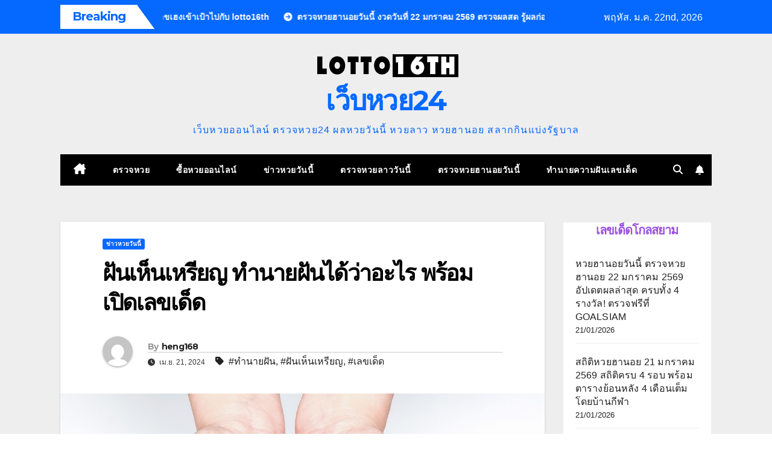

--- FILE ---
content_type: text/html; charset=UTF-8
request_url: https://lotto16th.net/khaohuay/775/
body_size: 19376
content:
<!DOCTYPE html>
<html lang="th">
<head>
<meta charset="UTF-8">
<meta name="viewport" content="width=device-width, initial-scale=1">
<link rel="profile" href="https://gmpg.org/xfn/11">
<meta name='robots' content='index, follow, max-image-preview:large, max-snippet:-1, max-video-preview:-1' />

	<!-- This site is optimized with the Yoast SEO plugin v25.6 - https://yoast.com/wordpress/plugins/seo/ -->
	<title>ฝันเห็นเหรียญ ทำนายฝันได้ว่าอะไร พร้อมเปิดเลขเด็ด - เว็บหวย24</title>
	<link rel="canonical" href="https://lotto16th.net/khaohuay/775/" />
	<meta property="og:locale" content="th_TH" />
	<meta property="og:type" content="article" />
	<meta property="og:title" content="ฝันเห็นเหรียญ ทำนายฝันได้ว่าอะไร พร้อมเปิดเลขเด็ด - เว็บหวย24" />
	<meta property="og:description" content="การฝันเห็นเหรียญ ความหมายฝันของคุณคือ การฝันเป็นการเดิน [&hellip;]" />
	<meta property="og:url" content="https://lotto16th.net/khaohuay/775/" />
	<meta property="og:site_name" content="เว็บหวย24" />
	<meta property="article:published_time" content="2024-04-21T15:48:21+00:00" />
	<meta property="article:modified_time" content="2024-04-21T15:48:44+00:00" />
	<meta property="og:image" content="https://lotto16th.com/wp-content/uploads/2024/04/Untเหรียนitled.jpg" />
	<meta property="og:image:width" content="1200" />
	<meta property="og:image:height" content="800" />
	<meta property="og:image:type" content="image/jpeg" />
	<meta name="author" content="heng168" />
	<meta name="twitter:card" content="summary_large_image" />
	<meta name="twitter:label1" content="Written by" />
	<meta name="twitter:data1" content="heng168" />
	<meta name="twitter:label2" content="Est. reading time" />
	<meta name="twitter:data2" content="1 นาที" />
	<script type="application/ld+json" class="yoast-schema-graph">{"@context":"https://schema.org","@graph":[{"@type":"Article","@id":"https://lotto16th.net/khaohuay/775/#article","isPartOf":{"@id":"https://lotto16th.net/khaohuay/775/"},"author":{"name":"heng168","@id":"https://lotto16th.com/#/schema/person/a08f49822011951aed9cb6d1d030c92b"},"headline":"ฝันเห็นเหรียญ ทำนายฝันได้ว่าอะไร พร้อมเปิดเลขเด็ด","datePublished":"2024-04-21T15:48:21+00:00","dateModified":"2024-04-21T15:48:44+00:00","mainEntityOfPage":{"@id":"https://lotto16th.net/khaohuay/775/"},"wordCount":0,"commentCount":0,"publisher":{"@id":"https://lotto16th.com/#organization"},"image":{"@id":"https://lotto16th.net/khaohuay/775/#primaryimage"},"thumbnailUrl":"https://lotto16th.net/wp-content/uploads/2024/04/Untเหรียนitled.jpg","keywords":["ทำนายฝัน","ฝันเห็นเหรียญ","เลขเด็ด"],"articleSection":["ข่าวหวยวันนี้"],"inLanguage":"th","potentialAction":[{"@type":"CommentAction","name":"Comment","target":["https://lotto16th.net/khaohuay/775/#respond"]}]},{"@type":"WebPage","@id":"https://lotto16th.net/khaohuay/775/","url":"https://lotto16th.net/khaohuay/775/","name":"ฝันเห็นเหรียญ ทำนายฝันได้ว่าอะไร พร้อมเปิดเลขเด็ด - เว็บหวย24","isPartOf":{"@id":"https://lotto16th.com/#website"},"primaryImageOfPage":{"@id":"https://lotto16th.net/khaohuay/775/#primaryimage"},"image":{"@id":"https://lotto16th.net/khaohuay/775/#primaryimage"},"thumbnailUrl":"https://lotto16th.net/wp-content/uploads/2024/04/Untเหรียนitled.jpg","datePublished":"2024-04-21T15:48:21+00:00","dateModified":"2024-04-21T15:48:44+00:00","breadcrumb":{"@id":"https://lotto16th.net/khaohuay/775/#breadcrumb"},"inLanguage":"th","potentialAction":[{"@type":"ReadAction","target":["https://lotto16th.net/khaohuay/775/"]}]},{"@type":"ImageObject","inLanguage":"th","@id":"https://lotto16th.net/khaohuay/775/#primaryimage","url":"https://lotto16th.net/wp-content/uploads/2024/04/Untเหรียนitled.jpg","contentUrl":"https://lotto16th.net/wp-content/uploads/2024/04/Untเหรียนitled.jpg","width":1200,"height":800},{"@type":"BreadcrumbList","@id":"https://lotto16th.net/khaohuay/775/#breadcrumb","itemListElement":[{"@type":"ListItem","position":1,"name":"Home","item":"https://lotto16th.net/"},{"@type":"ListItem","position":2,"name":"ฝันเห็นเหรียญ ทำนายฝันได้ว่าอะไร พร้อมเปิดเลขเด็ด"}]},{"@type":"WebSite","@id":"https://lotto16th.com/#website","url":"https://lotto16th.com/","name":"เว็บหวยออนไลน์ LOTTO16TH ตรวจหวยออนไลน์ ผลหวยวันนี้","description":"เว็บหวยออนไลน์ ตรวจหวย24 ผลหวยวันนี้ หวยลาว หวยฮานอย สลากกินแบ่งรัฐบาล","publisher":{"@id":"https://lotto16th.com/#organization"},"alternateName":"เว็บหวยออนไลน์ LOTTO16TH","potentialAction":[{"@type":"SearchAction","target":{"@type":"EntryPoint","urlTemplate":"https://lotto16th.com/?s={search_term_string}"},"query-input":{"@type":"PropertyValueSpecification","valueRequired":true,"valueName":"search_term_string"}}],"inLanguage":"th"},{"@type":"Organization","@id":"https://lotto16th.com/#organization","name":"เว็บหวยออนไลน์ ตรวจหวยลาว ตรวจหวยฮานอย ตรวจหวยปิงปอง ตรวจหวยไทย","alternateName":"เว็บหวยออนไลน์ LOTTO16TH","url":"https://lotto16th.com/","logo":{"@type":"ImageObject","inLanguage":"th","@id":"https://lotto16th.com/#/schema/logo/image/","url":"https://lotto16th.net/wp-content/uploads/2024/02/cropped-logo.png","contentUrl":"https://lotto16th.net/wp-content/uploads/2024/02/cropped-logo.png","width":250,"height":56,"caption":"เว็บหวยออนไลน์ ตรวจหวยลาว ตรวจหวยฮานอย ตรวจหวยปิงปอง ตรวจหวยไทย"},"image":{"@id":"https://lotto16th.com/#/schema/logo/image/"}},{"@type":"Person","@id":"https://lotto16th.com/#/schema/person/a08f49822011951aed9cb6d1d030c92b","name":"heng168","image":{"@type":"ImageObject","inLanguage":"th","@id":"https://lotto16th.com/#/schema/person/image/","url":"https://secure.gravatar.com/avatar/329079445e420dfa971002eed86eaf7df9a09af6005d8b20d7db2556276f5d2e?s=96&d=mm&r=g","contentUrl":"https://secure.gravatar.com/avatar/329079445e420dfa971002eed86eaf7df9a09af6005d8b20d7db2556276f5d2e?s=96&d=mm&r=g","caption":"heng168"},"url":"https://lotto16th.net/author/heng168/"}]}</script>
	<!-- / Yoast SEO plugin. -->


<link rel='dns-prefetch' href='//fonts.googleapis.com' />
<link rel="alternate" type="application/rss+xml" title="เว็บหวย24 &raquo; ฟีด" href="https://lotto16th.net/feed/" />
<link rel="alternate" type="application/rss+xml" title="เว็บหวย24 &raquo; ฟีดความเห็น" href="https://lotto16th.net/comments/feed/" />
<link rel="alternate" type="application/rss+xml" title="เว็บหวย24 &raquo; ฝันเห็นเหรียญ ทำนายฝันได้ว่าอะไร พร้อมเปิดเลขเด็ด ฟีดความเห็น" href="https://lotto16th.net/khaohuay/775/feed/" />
<link rel="alternate" title="oEmbed (JSON)" type="application/json+oembed" href="https://lotto16th.net/wp-json/oembed/1.0/embed?url=https%3A%2F%2Flotto16th.net%2Fkhaohuay%2F775%2F" />
<link rel="alternate" title="oEmbed (XML)" type="text/xml+oembed" href="https://lotto16th.net/wp-json/oembed/1.0/embed?url=https%3A%2F%2Flotto16th.net%2Fkhaohuay%2F775%2F&#038;format=xml" />
<style id='wp-img-auto-sizes-contain-inline-css'>
img:is([sizes=auto i],[sizes^="auto," i]){contain-intrinsic-size:3000px 1500px}
/*# sourceURL=wp-img-auto-sizes-contain-inline-css */
</style>
<style id='wp-emoji-styles-inline-css'>

	img.wp-smiley, img.emoji {
		display: inline !important;
		border: none !important;
		box-shadow: none !important;
		height: 1em !important;
		width: 1em !important;
		margin: 0 0.07em !important;
		vertical-align: -0.1em !important;
		background: none !important;
		padding: 0 !important;
	}
/*# sourceURL=wp-emoji-styles-inline-css */
</style>
<style id='wp-block-library-inline-css'>
:root{--wp-block-synced-color:#7a00df;--wp-block-synced-color--rgb:122,0,223;--wp-bound-block-color:var(--wp-block-synced-color);--wp-editor-canvas-background:#ddd;--wp-admin-theme-color:#007cba;--wp-admin-theme-color--rgb:0,124,186;--wp-admin-theme-color-darker-10:#006ba1;--wp-admin-theme-color-darker-10--rgb:0,107,160.5;--wp-admin-theme-color-darker-20:#005a87;--wp-admin-theme-color-darker-20--rgb:0,90,135;--wp-admin-border-width-focus:2px}@media (min-resolution:192dpi){:root{--wp-admin-border-width-focus:1.5px}}.wp-element-button{cursor:pointer}:root .has-very-light-gray-background-color{background-color:#eee}:root .has-very-dark-gray-background-color{background-color:#313131}:root .has-very-light-gray-color{color:#eee}:root .has-very-dark-gray-color{color:#313131}:root .has-vivid-green-cyan-to-vivid-cyan-blue-gradient-background{background:linear-gradient(135deg,#00d084,#0693e3)}:root .has-purple-crush-gradient-background{background:linear-gradient(135deg,#34e2e4,#4721fb 50%,#ab1dfe)}:root .has-hazy-dawn-gradient-background{background:linear-gradient(135deg,#faaca8,#dad0ec)}:root .has-subdued-olive-gradient-background{background:linear-gradient(135deg,#fafae1,#67a671)}:root .has-atomic-cream-gradient-background{background:linear-gradient(135deg,#fdd79a,#004a59)}:root .has-nightshade-gradient-background{background:linear-gradient(135deg,#330968,#31cdcf)}:root .has-midnight-gradient-background{background:linear-gradient(135deg,#020381,#2874fc)}:root{--wp--preset--font-size--normal:16px;--wp--preset--font-size--huge:42px}.has-regular-font-size{font-size:1em}.has-larger-font-size{font-size:2.625em}.has-normal-font-size{font-size:var(--wp--preset--font-size--normal)}.has-huge-font-size{font-size:var(--wp--preset--font-size--huge)}.has-text-align-center{text-align:center}.has-text-align-left{text-align:left}.has-text-align-right{text-align:right}.has-fit-text{white-space:nowrap!important}#end-resizable-editor-section{display:none}.aligncenter{clear:both}.items-justified-left{justify-content:flex-start}.items-justified-center{justify-content:center}.items-justified-right{justify-content:flex-end}.items-justified-space-between{justify-content:space-between}.screen-reader-text{border:0;clip-path:inset(50%);height:1px;margin:-1px;overflow:hidden;padding:0;position:absolute;width:1px;word-wrap:normal!important}.screen-reader-text:focus{background-color:#ddd;clip-path:none;color:#444;display:block;font-size:1em;height:auto;left:5px;line-height:normal;padding:15px 23px 14px;text-decoration:none;top:5px;width:auto;z-index:100000}html :where(.has-border-color){border-style:solid}html :where([style*=border-top-color]){border-top-style:solid}html :where([style*=border-right-color]){border-right-style:solid}html :where([style*=border-bottom-color]){border-bottom-style:solid}html :where([style*=border-left-color]){border-left-style:solid}html :where([style*=border-width]){border-style:solid}html :where([style*=border-top-width]){border-top-style:solid}html :where([style*=border-right-width]){border-right-style:solid}html :where([style*=border-bottom-width]){border-bottom-style:solid}html :where([style*=border-left-width]){border-left-style:solid}html :where(img[class*=wp-image-]){height:auto;max-width:100%}:where(figure){margin:0 0 1em}html :where(.is-position-sticky){--wp-admin--admin-bar--position-offset:var(--wp-admin--admin-bar--height,0px)}@media screen and (max-width:600px){html :where(.is-position-sticky){--wp-admin--admin-bar--position-offset:0px}}

/*# sourceURL=wp-block-library-inline-css */
</style><style id='wp-block-heading-inline-css'>
h1:where(.wp-block-heading).has-background,h2:where(.wp-block-heading).has-background,h3:where(.wp-block-heading).has-background,h4:where(.wp-block-heading).has-background,h5:where(.wp-block-heading).has-background,h6:where(.wp-block-heading).has-background{padding:1.25em 2.375em}h1.has-text-align-left[style*=writing-mode]:where([style*=vertical-lr]),h1.has-text-align-right[style*=writing-mode]:where([style*=vertical-rl]),h2.has-text-align-left[style*=writing-mode]:where([style*=vertical-lr]),h2.has-text-align-right[style*=writing-mode]:where([style*=vertical-rl]),h3.has-text-align-left[style*=writing-mode]:where([style*=vertical-lr]),h3.has-text-align-right[style*=writing-mode]:where([style*=vertical-rl]),h4.has-text-align-left[style*=writing-mode]:where([style*=vertical-lr]),h4.has-text-align-right[style*=writing-mode]:where([style*=vertical-rl]),h5.has-text-align-left[style*=writing-mode]:where([style*=vertical-lr]),h5.has-text-align-right[style*=writing-mode]:where([style*=vertical-rl]),h6.has-text-align-left[style*=writing-mode]:where([style*=vertical-lr]),h6.has-text-align-right[style*=writing-mode]:where([style*=vertical-rl]){rotate:180deg}
/*# sourceURL=https://lotto16th.net/wp-includes/blocks/heading/style.min.css */
</style>
<style id='wp-block-image-inline-css'>
.wp-block-image>a,.wp-block-image>figure>a{display:inline-block}.wp-block-image img{box-sizing:border-box;height:auto;max-width:100%;vertical-align:bottom}@media not (prefers-reduced-motion){.wp-block-image img.hide{visibility:hidden}.wp-block-image img.show{animation:show-content-image .4s}}.wp-block-image[style*=border-radius] img,.wp-block-image[style*=border-radius]>a{border-radius:inherit}.wp-block-image.has-custom-border img{box-sizing:border-box}.wp-block-image.aligncenter{text-align:center}.wp-block-image.alignfull>a,.wp-block-image.alignwide>a{width:100%}.wp-block-image.alignfull img,.wp-block-image.alignwide img{height:auto;width:100%}.wp-block-image .aligncenter,.wp-block-image .alignleft,.wp-block-image .alignright,.wp-block-image.aligncenter,.wp-block-image.alignleft,.wp-block-image.alignright{display:table}.wp-block-image .aligncenter>figcaption,.wp-block-image .alignleft>figcaption,.wp-block-image .alignright>figcaption,.wp-block-image.aligncenter>figcaption,.wp-block-image.alignleft>figcaption,.wp-block-image.alignright>figcaption{caption-side:bottom;display:table-caption}.wp-block-image .alignleft{float:left;margin:.5em 1em .5em 0}.wp-block-image .alignright{float:right;margin:.5em 0 .5em 1em}.wp-block-image .aligncenter{margin-left:auto;margin-right:auto}.wp-block-image :where(figcaption){margin-bottom:1em;margin-top:.5em}.wp-block-image.is-style-circle-mask img{border-radius:9999px}@supports ((-webkit-mask-image:none) or (mask-image:none)) or (-webkit-mask-image:none){.wp-block-image.is-style-circle-mask img{border-radius:0;-webkit-mask-image:url('data:image/svg+xml;utf8,<svg viewBox="0 0 100 100" xmlns="http://www.w3.org/2000/svg"><circle cx="50" cy="50" r="50"/></svg>');mask-image:url('data:image/svg+xml;utf8,<svg viewBox="0 0 100 100" xmlns="http://www.w3.org/2000/svg"><circle cx="50" cy="50" r="50"/></svg>');mask-mode:alpha;-webkit-mask-position:center;mask-position:center;-webkit-mask-repeat:no-repeat;mask-repeat:no-repeat;-webkit-mask-size:contain;mask-size:contain}}:root :where(.wp-block-image.is-style-rounded img,.wp-block-image .is-style-rounded img){border-radius:9999px}.wp-block-image figure{margin:0}.wp-lightbox-container{display:flex;flex-direction:column;position:relative}.wp-lightbox-container img{cursor:zoom-in}.wp-lightbox-container img:hover+button{opacity:1}.wp-lightbox-container button{align-items:center;backdrop-filter:blur(16px) saturate(180%);background-color:#5a5a5a40;border:none;border-radius:4px;cursor:zoom-in;display:flex;height:20px;justify-content:center;opacity:0;padding:0;position:absolute;right:16px;text-align:center;top:16px;width:20px;z-index:100}@media not (prefers-reduced-motion){.wp-lightbox-container button{transition:opacity .2s ease}}.wp-lightbox-container button:focus-visible{outline:3px auto #5a5a5a40;outline:3px auto -webkit-focus-ring-color;outline-offset:3px}.wp-lightbox-container button:hover{cursor:pointer;opacity:1}.wp-lightbox-container button:focus{opacity:1}.wp-lightbox-container button:focus,.wp-lightbox-container button:hover,.wp-lightbox-container button:not(:hover):not(:active):not(.has-background){background-color:#5a5a5a40;border:none}.wp-lightbox-overlay{box-sizing:border-box;cursor:zoom-out;height:100vh;left:0;overflow:hidden;position:fixed;top:0;visibility:hidden;width:100%;z-index:100000}.wp-lightbox-overlay .close-button{align-items:center;cursor:pointer;display:flex;justify-content:center;min-height:40px;min-width:40px;padding:0;position:absolute;right:calc(env(safe-area-inset-right) + 16px);top:calc(env(safe-area-inset-top) + 16px);z-index:5000000}.wp-lightbox-overlay .close-button:focus,.wp-lightbox-overlay .close-button:hover,.wp-lightbox-overlay .close-button:not(:hover):not(:active):not(.has-background){background:none;border:none}.wp-lightbox-overlay .lightbox-image-container{height:var(--wp--lightbox-container-height);left:50%;overflow:hidden;position:absolute;top:50%;transform:translate(-50%,-50%);transform-origin:top left;width:var(--wp--lightbox-container-width);z-index:9999999999}.wp-lightbox-overlay .wp-block-image{align-items:center;box-sizing:border-box;display:flex;height:100%;justify-content:center;margin:0;position:relative;transform-origin:0 0;width:100%;z-index:3000000}.wp-lightbox-overlay .wp-block-image img{height:var(--wp--lightbox-image-height);min-height:var(--wp--lightbox-image-height);min-width:var(--wp--lightbox-image-width);width:var(--wp--lightbox-image-width)}.wp-lightbox-overlay .wp-block-image figcaption{display:none}.wp-lightbox-overlay button{background:none;border:none}.wp-lightbox-overlay .scrim{background-color:#fff;height:100%;opacity:.9;position:absolute;width:100%;z-index:2000000}.wp-lightbox-overlay.active{visibility:visible}@media not (prefers-reduced-motion){.wp-lightbox-overlay.active{animation:turn-on-visibility .25s both}.wp-lightbox-overlay.active img{animation:turn-on-visibility .35s both}.wp-lightbox-overlay.show-closing-animation:not(.active){animation:turn-off-visibility .35s both}.wp-lightbox-overlay.show-closing-animation:not(.active) img{animation:turn-off-visibility .25s both}.wp-lightbox-overlay.zoom.active{animation:none;opacity:1;visibility:visible}.wp-lightbox-overlay.zoom.active .lightbox-image-container{animation:lightbox-zoom-in .4s}.wp-lightbox-overlay.zoom.active .lightbox-image-container img{animation:none}.wp-lightbox-overlay.zoom.active .scrim{animation:turn-on-visibility .4s forwards}.wp-lightbox-overlay.zoom.show-closing-animation:not(.active){animation:none}.wp-lightbox-overlay.zoom.show-closing-animation:not(.active) .lightbox-image-container{animation:lightbox-zoom-out .4s}.wp-lightbox-overlay.zoom.show-closing-animation:not(.active) .lightbox-image-container img{animation:none}.wp-lightbox-overlay.zoom.show-closing-animation:not(.active) .scrim{animation:turn-off-visibility .4s forwards}}@keyframes show-content-image{0%{visibility:hidden}99%{visibility:hidden}to{visibility:visible}}@keyframes turn-on-visibility{0%{opacity:0}to{opacity:1}}@keyframes turn-off-visibility{0%{opacity:1;visibility:visible}99%{opacity:0;visibility:visible}to{opacity:0;visibility:hidden}}@keyframes lightbox-zoom-in{0%{transform:translate(calc((-100vw + var(--wp--lightbox-scrollbar-width))/2 + var(--wp--lightbox-initial-left-position)),calc(-50vh + var(--wp--lightbox-initial-top-position))) scale(var(--wp--lightbox-scale))}to{transform:translate(-50%,-50%) scale(1)}}@keyframes lightbox-zoom-out{0%{transform:translate(-50%,-50%) scale(1);visibility:visible}99%{visibility:visible}to{transform:translate(calc((-100vw + var(--wp--lightbox-scrollbar-width))/2 + var(--wp--lightbox-initial-left-position)),calc(-50vh + var(--wp--lightbox-initial-top-position))) scale(var(--wp--lightbox-scale));visibility:hidden}}
/*# sourceURL=https://lotto16th.net/wp-includes/blocks/image/style.min.css */
</style>
<style id='wp-block-image-theme-inline-css'>
:root :where(.wp-block-image figcaption){color:#555;font-size:13px;text-align:center}.is-dark-theme :root :where(.wp-block-image figcaption){color:#ffffffa6}.wp-block-image{margin:0 0 1em}
/*# sourceURL=https://lotto16th.net/wp-includes/blocks/image/theme.min.css */
</style>
<style id='wp-block-latest-posts-inline-css'>
.wp-block-latest-posts{box-sizing:border-box}.wp-block-latest-posts.alignleft{margin-right:2em}.wp-block-latest-posts.alignright{margin-left:2em}.wp-block-latest-posts.wp-block-latest-posts__list{list-style:none}.wp-block-latest-posts.wp-block-latest-posts__list li{clear:both;overflow-wrap:break-word}.wp-block-latest-posts.is-grid{display:flex;flex-wrap:wrap}.wp-block-latest-posts.is-grid li{margin:0 1.25em 1.25em 0;width:100%}@media (min-width:600px){.wp-block-latest-posts.columns-2 li{width:calc(50% - .625em)}.wp-block-latest-posts.columns-2 li:nth-child(2n){margin-right:0}.wp-block-latest-posts.columns-3 li{width:calc(33.33333% - .83333em)}.wp-block-latest-posts.columns-3 li:nth-child(3n){margin-right:0}.wp-block-latest-posts.columns-4 li{width:calc(25% - .9375em)}.wp-block-latest-posts.columns-4 li:nth-child(4n){margin-right:0}.wp-block-latest-posts.columns-5 li{width:calc(20% - 1em)}.wp-block-latest-posts.columns-5 li:nth-child(5n){margin-right:0}.wp-block-latest-posts.columns-6 li{width:calc(16.66667% - 1.04167em)}.wp-block-latest-posts.columns-6 li:nth-child(6n){margin-right:0}}:root :where(.wp-block-latest-posts.is-grid){padding:0}:root :where(.wp-block-latest-posts.wp-block-latest-posts__list){padding-left:0}.wp-block-latest-posts__post-author,.wp-block-latest-posts__post-date{display:block;font-size:.8125em}.wp-block-latest-posts__post-excerpt,.wp-block-latest-posts__post-full-content{margin-bottom:1em;margin-top:.5em}.wp-block-latest-posts__featured-image a{display:inline-block}.wp-block-latest-posts__featured-image img{height:auto;max-width:100%;width:auto}.wp-block-latest-posts__featured-image.alignleft{float:left;margin-right:1em}.wp-block-latest-posts__featured-image.alignright{float:right;margin-left:1em}.wp-block-latest-posts__featured-image.aligncenter{margin-bottom:1em;text-align:center}
/*# sourceURL=https://lotto16th.net/wp-includes/blocks/latest-posts/style.min.css */
</style>
<style id='wp-block-list-inline-css'>
ol,ul{box-sizing:border-box}:root :where(.wp-block-list.has-background){padding:1.25em 2.375em}
/*# sourceURL=https://lotto16th.net/wp-includes/blocks/list/style.min.css */
</style>
<style id='wp-block-rss-inline-css'>
ul.wp-block-rss.alignleft{margin-right:2em}ul.wp-block-rss.alignright{margin-left:2em}ul.wp-block-rss.is-grid{display:flex;flex-wrap:wrap;padding:0}ul.wp-block-rss.is-grid li{margin:0 1em 1em 0;width:100%}@media (min-width:600px){ul.wp-block-rss.columns-2 li{width:calc(50% - 1em)}ul.wp-block-rss.columns-3 li{width:calc(33.33333% - 1em)}ul.wp-block-rss.columns-4 li{width:calc(25% - 1em)}ul.wp-block-rss.columns-5 li{width:calc(20% - 1em)}ul.wp-block-rss.columns-6 li{width:calc(16.66667% - 1em)}}.wp-block-rss__item-author,.wp-block-rss__item-publish-date{display:block;font-size:.8125em}.wp-block-rss{box-sizing:border-box;list-style:none;padding:0}
/*# sourceURL=https://lotto16th.net/wp-includes/blocks/rss/style.min.css */
</style>
<style id='wp-block-group-inline-css'>
.wp-block-group{box-sizing:border-box}:where(.wp-block-group.wp-block-group-is-layout-constrained){position:relative}
/*# sourceURL=https://lotto16th.net/wp-includes/blocks/group/style.min.css */
</style>
<style id='wp-block-group-theme-inline-css'>
:where(.wp-block-group.has-background){padding:1.25em 2.375em}
/*# sourceURL=https://lotto16th.net/wp-includes/blocks/group/theme.min.css */
</style>
<style id='global-styles-inline-css'>
:root{--wp--preset--aspect-ratio--square: 1;--wp--preset--aspect-ratio--4-3: 4/3;--wp--preset--aspect-ratio--3-4: 3/4;--wp--preset--aspect-ratio--3-2: 3/2;--wp--preset--aspect-ratio--2-3: 2/3;--wp--preset--aspect-ratio--16-9: 16/9;--wp--preset--aspect-ratio--9-16: 9/16;--wp--preset--color--black: #000000;--wp--preset--color--cyan-bluish-gray: #abb8c3;--wp--preset--color--white: #ffffff;--wp--preset--color--pale-pink: #f78da7;--wp--preset--color--vivid-red: #cf2e2e;--wp--preset--color--luminous-vivid-orange: #ff6900;--wp--preset--color--luminous-vivid-amber: #fcb900;--wp--preset--color--light-green-cyan: #7bdcb5;--wp--preset--color--vivid-green-cyan: #00d084;--wp--preset--color--pale-cyan-blue: #8ed1fc;--wp--preset--color--vivid-cyan-blue: #0693e3;--wp--preset--color--vivid-purple: #9b51e0;--wp--preset--gradient--vivid-cyan-blue-to-vivid-purple: linear-gradient(135deg,rgb(6,147,227) 0%,rgb(155,81,224) 100%);--wp--preset--gradient--light-green-cyan-to-vivid-green-cyan: linear-gradient(135deg,rgb(122,220,180) 0%,rgb(0,208,130) 100%);--wp--preset--gradient--luminous-vivid-amber-to-luminous-vivid-orange: linear-gradient(135deg,rgb(252,185,0) 0%,rgb(255,105,0) 100%);--wp--preset--gradient--luminous-vivid-orange-to-vivid-red: linear-gradient(135deg,rgb(255,105,0) 0%,rgb(207,46,46) 100%);--wp--preset--gradient--very-light-gray-to-cyan-bluish-gray: linear-gradient(135deg,rgb(238,238,238) 0%,rgb(169,184,195) 100%);--wp--preset--gradient--cool-to-warm-spectrum: linear-gradient(135deg,rgb(74,234,220) 0%,rgb(151,120,209) 20%,rgb(207,42,186) 40%,rgb(238,44,130) 60%,rgb(251,105,98) 80%,rgb(254,248,76) 100%);--wp--preset--gradient--blush-light-purple: linear-gradient(135deg,rgb(255,206,236) 0%,rgb(152,150,240) 100%);--wp--preset--gradient--blush-bordeaux: linear-gradient(135deg,rgb(254,205,165) 0%,rgb(254,45,45) 50%,rgb(107,0,62) 100%);--wp--preset--gradient--luminous-dusk: linear-gradient(135deg,rgb(255,203,112) 0%,rgb(199,81,192) 50%,rgb(65,88,208) 100%);--wp--preset--gradient--pale-ocean: linear-gradient(135deg,rgb(255,245,203) 0%,rgb(182,227,212) 50%,rgb(51,167,181) 100%);--wp--preset--gradient--electric-grass: linear-gradient(135deg,rgb(202,248,128) 0%,rgb(113,206,126) 100%);--wp--preset--gradient--midnight: linear-gradient(135deg,rgb(2,3,129) 0%,rgb(40,116,252) 100%);--wp--preset--font-size--small: 13px;--wp--preset--font-size--medium: 20px;--wp--preset--font-size--large: 36px;--wp--preset--font-size--x-large: 42px;--wp--preset--spacing--20: 0.44rem;--wp--preset--spacing--30: 0.67rem;--wp--preset--spacing--40: 1rem;--wp--preset--spacing--50: 1.5rem;--wp--preset--spacing--60: 2.25rem;--wp--preset--spacing--70: 3.38rem;--wp--preset--spacing--80: 5.06rem;--wp--preset--shadow--natural: 6px 6px 9px rgba(0, 0, 0, 0.2);--wp--preset--shadow--deep: 12px 12px 50px rgba(0, 0, 0, 0.4);--wp--preset--shadow--sharp: 6px 6px 0px rgba(0, 0, 0, 0.2);--wp--preset--shadow--outlined: 6px 6px 0px -3px rgb(255, 255, 255), 6px 6px rgb(0, 0, 0);--wp--preset--shadow--crisp: 6px 6px 0px rgb(0, 0, 0);}:where(.is-layout-flex){gap: 0.5em;}:where(.is-layout-grid){gap: 0.5em;}body .is-layout-flex{display: flex;}.is-layout-flex{flex-wrap: wrap;align-items: center;}.is-layout-flex > :is(*, div){margin: 0;}body .is-layout-grid{display: grid;}.is-layout-grid > :is(*, div){margin: 0;}:where(.wp-block-columns.is-layout-flex){gap: 2em;}:where(.wp-block-columns.is-layout-grid){gap: 2em;}:where(.wp-block-post-template.is-layout-flex){gap: 1.25em;}:where(.wp-block-post-template.is-layout-grid){gap: 1.25em;}.has-black-color{color: var(--wp--preset--color--black) !important;}.has-cyan-bluish-gray-color{color: var(--wp--preset--color--cyan-bluish-gray) !important;}.has-white-color{color: var(--wp--preset--color--white) !important;}.has-pale-pink-color{color: var(--wp--preset--color--pale-pink) !important;}.has-vivid-red-color{color: var(--wp--preset--color--vivid-red) !important;}.has-luminous-vivid-orange-color{color: var(--wp--preset--color--luminous-vivid-orange) !important;}.has-luminous-vivid-amber-color{color: var(--wp--preset--color--luminous-vivid-amber) !important;}.has-light-green-cyan-color{color: var(--wp--preset--color--light-green-cyan) !important;}.has-vivid-green-cyan-color{color: var(--wp--preset--color--vivid-green-cyan) !important;}.has-pale-cyan-blue-color{color: var(--wp--preset--color--pale-cyan-blue) !important;}.has-vivid-cyan-blue-color{color: var(--wp--preset--color--vivid-cyan-blue) !important;}.has-vivid-purple-color{color: var(--wp--preset--color--vivid-purple) !important;}.has-black-background-color{background-color: var(--wp--preset--color--black) !important;}.has-cyan-bluish-gray-background-color{background-color: var(--wp--preset--color--cyan-bluish-gray) !important;}.has-white-background-color{background-color: var(--wp--preset--color--white) !important;}.has-pale-pink-background-color{background-color: var(--wp--preset--color--pale-pink) !important;}.has-vivid-red-background-color{background-color: var(--wp--preset--color--vivid-red) !important;}.has-luminous-vivid-orange-background-color{background-color: var(--wp--preset--color--luminous-vivid-orange) !important;}.has-luminous-vivid-amber-background-color{background-color: var(--wp--preset--color--luminous-vivid-amber) !important;}.has-light-green-cyan-background-color{background-color: var(--wp--preset--color--light-green-cyan) !important;}.has-vivid-green-cyan-background-color{background-color: var(--wp--preset--color--vivid-green-cyan) !important;}.has-pale-cyan-blue-background-color{background-color: var(--wp--preset--color--pale-cyan-blue) !important;}.has-vivid-cyan-blue-background-color{background-color: var(--wp--preset--color--vivid-cyan-blue) !important;}.has-vivid-purple-background-color{background-color: var(--wp--preset--color--vivid-purple) !important;}.has-black-border-color{border-color: var(--wp--preset--color--black) !important;}.has-cyan-bluish-gray-border-color{border-color: var(--wp--preset--color--cyan-bluish-gray) !important;}.has-white-border-color{border-color: var(--wp--preset--color--white) !important;}.has-pale-pink-border-color{border-color: var(--wp--preset--color--pale-pink) !important;}.has-vivid-red-border-color{border-color: var(--wp--preset--color--vivid-red) !important;}.has-luminous-vivid-orange-border-color{border-color: var(--wp--preset--color--luminous-vivid-orange) !important;}.has-luminous-vivid-amber-border-color{border-color: var(--wp--preset--color--luminous-vivid-amber) !important;}.has-light-green-cyan-border-color{border-color: var(--wp--preset--color--light-green-cyan) !important;}.has-vivid-green-cyan-border-color{border-color: var(--wp--preset--color--vivid-green-cyan) !important;}.has-pale-cyan-blue-border-color{border-color: var(--wp--preset--color--pale-cyan-blue) !important;}.has-vivid-cyan-blue-border-color{border-color: var(--wp--preset--color--vivid-cyan-blue) !important;}.has-vivid-purple-border-color{border-color: var(--wp--preset--color--vivid-purple) !important;}.has-vivid-cyan-blue-to-vivid-purple-gradient-background{background: var(--wp--preset--gradient--vivid-cyan-blue-to-vivid-purple) !important;}.has-light-green-cyan-to-vivid-green-cyan-gradient-background{background: var(--wp--preset--gradient--light-green-cyan-to-vivid-green-cyan) !important;}.has-luminous-vivid-amber-to-luminous-vivid-orange-gradient-background{background: var(--wp--preset--gradient--luminous-vivid-amber-to-luminous-vivid-orange) !important;}.has-luminous-vivid-orange-to-vivid-red-gradient-background{background: var(--wp--preset--gradient--luminous-vivid-orange-to-vivid-red) !important;}.has-very-light-gray-to-cyan-bluish-gray-gradient-background{background: var(--wp--preset--gradient--very-light-gray-to-cyan-bluish-gray) !important;}.has-cool-to-warm-spectrum-gradient-background{background: var(--wp--preset--gradient--cool-to-warm-spectrum) !important;}.has-blush-light-purple-gradient-background{background: var(--wp--preset--gradient--blush-light-purple) !important;}.has-blush-bordeaux-gradient-background{background: var(--wp--preset--gradient--blush-bordeaux) !important;}.has-luminous-dusk-gradient-background{background: var(--wp--preset--gradient--luminous-dusk) !important;}.has-pale-ocean-gradient-background{background: var(--wp--preset--gradient--pale-ocean) !important;}.has-electric-grass-gradient-background{background: var(--wp--preset--gradient--electric-grass) !important;}.has-midnight-gradient-background{background: var(--wp--preset--gradient--midnight) !important;}.has-small-font-size{font-size: var(--wp--preset--font-size--small) !important;}.has-medium-font-size{font-size: var(--wp--preset--font-size--medium) !important;}.has-large-font-size{font-size: var(--wp--preset--font-size--large) !important;}.has-x-large-font-size{font-size: var(--wp--preset--font-size--x-large) !important;}
/*# sourceURL=global-styles-inline-css */
</style>
<style id='core-block-supports-inline-css'>
.wp-elements-da9fbeed580e3db5336cd2539674c4c5 a:where(:not(.wp-element-button)){color:var(--wp--preset--color--vivid-purple);}.wp-elements-c23ab704dc2da42bbec9adbc7b38f522 a:where(:not(.wp-element-button)){color:var(--wp--preset--color--vivid-purple);}.wp-elements-fc95312de492d77fa6ecbfd70882ce75 a:where(:not(.wp-element-button)){color:var(--wp--preset--color--vivid-purple);}.wp-elements-98de29531f5087e70ba7e7d5afdb316e a:where(:not(.wp-element-button)){color:var(--wp--preset--color--vivid-purple);}
/*# sourceURL=core-block-supports-inline-css */
</style>

<style id='classic-theme-styles-inline-css'>
/*! This file is auto-generated */
.wp-block-button__link{color:#fff;background-color:#32373c;border-radius:9999px;box-shadow:none;text-decoration:none;padding:calc(.667em + 2px) calc(1.333em + 2px);font-size:1.125em}.wp-block-file__button{background:#32373c;color:#fff;text-decoration:none}
/*# sourceURL=/wp-includes/css/classic-themes.min.css */
</style>
<link rel='stylesheet' id='newsup-fonts-css' href='//fonts.googleapis.com/css?family=Montserrat%3A400%2C500%2C700%2C800%7CWork%2BSans%3A300%2C400%2C500%2C600%2C700%2C800%2C900%26display%3Dswap&#038;subset=latin%2Clatin-ext' media='all' />
<link rel='stylesheet' id='bootstrap-css' href='https://lotto16th.net/wp-content/themes/newsup/css/bootstrap.css?ver=6.9' media='all' />
<link rel='stylesheet' id='newsup-style-css' href='https://lotto16th.net/wp-content/themes/newsmark/style.css?ver=6.9' media='all' />
<link rel='stylesheet' id='font-awesome-5-all-css' href='https://lotto16th.net/wp-content/themes/newsup/css/font-awesome/css/all.min.css?ver=6.9' media='all' />
<link rel='stylesheet' id='font-awesome-4-shim-css' href='https://lotto16th.net/wp-content/themes/newsup/css/font-awesome/css/v4-shims.min.css?ver=6.9' media='all' />
<link rel='stylesheet' id='owl-carousel-css' href='https://lotto16th.net/wp-content/themes/newsup/css/owl.carousel.css?ver=6.9' media='all' />
<link rel='stylesheet' id='smartmenus-css' href='https://lotto16th.net/wp-content/themes/newsup/css/jquery.smartmenus.bootstrap.css?ver=6.9' media='all' />
<link rel='stylesheet' id='newsup-custom-css-css' href='https://lotto16th.net/wp-content/themes/newsup/inc/ansar/customize/css/customizer.css?ver=1.0' media='all' />
<link rel='stylesheet' id='newsup-style-parent-css' href='https://lotto16th.net/wp-content/themes/newsup/style.css?ver=6.9' media='all' />
<link rel='stylesheet' id='newsmark-style-css' href='https://lotto16th.net/wp-content/themes/newsmark/style.css?ver=1.0' media='all' />
<link rel='stylesheet' id='newsmark-default-css-css' href='https://lotto16th.net/wp-content/themes/newsmark/css/colors/default.css?ver=6.9' media='all' />
<link rel='stylesheet' id='wp-block-paragraph-css' href='https://lotto16th.net/wp-includes/blocks/paragraph/style.min.css?ver=6.9' media='all' />
<script src="https://lotto16th.net/wp-includes/js/jquery/jquery.min.js?ver=3.7.1" id="jquery-core-js"></script>
<script src="https://lotto16th.net/wp-includes/js/jquery/jquery-migrate.min.js?ver=3.4.1" id="jquery-migrate-js"></script>
<script src="https://lotto16th.net/wp-content/themes/newsup/js/navigation.js?ver=6.9" id="newsup-navigation-js"></script>
<script src="https://lotto16th.net/wp-content/themes/newsup/js/bootstrap.js?ver=6.9" id="bootstrap-js"></script>
<script src="https://lotto16th.net/wp-content/themes/newsup/js/owl.carousel.min.js?ver=6.9" id="owl-carousel-min-js"></script>
<script src="https://lotto16th.net/wp-content/themes/newsup/js/jquery.smartmenus.js?ver=6.9" id="smartmenus-js-js"></script>
<script src="https://lotto16th.net/wp-content/themes/newsup/js/jquery.smartmenus.bootstrap.js?ver=6.9" id="bootstrap-smartmenus-js-js"></script>
<script src="https://lotto16th.net/wp-content/themes/newsup/js/jquery.marquee.js?ver=6.9" id="newsup-marquee-js-js"></script>
<script src="https://lotto16th.net/wp-content/themes/newsup/js/main.js?ver=6.9" id="newsup-main-js-js"></script>
<link rel="https://api.w.org/" href="https://lotto16th.net/wp-json/" /><link rel="alternate" title="JSON" type="application/json" href="https://lotto16th.net/wp-json/wp/v2/posts/775" /><link rel="EditURI" type="application/rsd+xml" title="RSD" href="https://lotto16th.net/xmlrpc.php?rsd" />
<meta name="generator" content="WordPress 6.9" />
<link rel='shortlink' href='https://lotto16th.net/?p=775' />
<link rel="pingback" href="https://lotto16th.net/xmlrpc.php"> 
<style type="text/css" id="custom-background-css">
    .wrapper { background-color: #eee; }
</style>
    <style type="text/css">
            body .site-title a,
        body .site-description {
            color: ##143745;
        }

        .site-branding-text .site-title a {
                font-size: px;
            }

            @media only screen and (max-width: 640px) {
                .site-branding-text .site-title a {
                    font-size: 40px;

                }
            }

            @media only screen and (max-width: 375px) {
                .site-branding-text .site-title a {
                    font-size: 32px;

                }
            }

        </style>
    <link rel="icon" href="https://lotto16th.net/wp-content/uploads/2024/02/lotto16f.png" sizes="32x32" />
<link rel="icon" href="https://lotto16th.net/wp-content/uploads/2024/02/lotto16f.png" sizes="192x192" />
<link rel="apple-touch-icon" href="https://lotto16th.net/wp-content/uploads/2024/02/lotto16f.png" />
<meta name="msapplication-TileImage" content="https://lotto16th.net/wp-content/uploads/2024/02/lotto16f.png" />
</head>
<body class="wp-singular post-template-default single single-post postid-775 single-format-standard wp-custom-logo wp-embed-responsive wp-theme-newsup wp-child-theme-newsmark ta-hide-date-author-in-list" >
<div id="page" class="site">
<a class="skip-link screen-reader-text" href="#content">
Skip to content</a>
    <div class="wrapper">
        <header class="mg-headwidget">
            <!--==================== TOP BAR ====================-->

            <div class="mg-head-detail hidden-xs">
    <div class="container-fluid">
        <div class="row align-items-center">
            <div class="col-md-9 col-xs-12">
                            <div class="mg-latest-news-sec">
                 
                    <div class="mg-latest-news">
                         <div class="bn_title">
                            <h2 class="title">
                                                                    Breaking<span></span>
                                                            </h2>
                        </div>
                         
                        <div class="mg-latest-news-slider marquee">
                                                                                        <a href="https://lotto16th.net/khaohuay/10718/">
                                        <span>เลขเด็ด อ.น๊อตตี้ งวด 1/2/69 ฟันเด่นเลข 1 พร้อมชุด คอหวยสายมูห้ามพลาดจาก lotto16th</span>
                                     </a>
                                                                        <a href="https://lotto16th.net/khaohuay/10715/">
                                        <span>10 เลขเด็ดเลขดัง สลาก 5 ภาค งวด 1 ก.พ. 69 รีบส่องก่อนเลขหายเกลี้ยงแผงกับ lotto16th</span>
                                     </a>
                                                                        <a href="https://lotto16th.net/dream/10699/">
                                        <span>ฝันว่าถูกขโมยของ ความหมายลึกสายมู เปิดมุมมองดวงใจสั่นพร้อมตีเลขเฮงเข้าเป้าไปกับ lotto16th</span>
                                     </a>
                                                                        <a href="https://lotto16th.net/huayhanoi/9949/">
                                        <span>ตรวจหวยฮานอยวันนี้ งวดวันที่ 22 มกราคม 2569 ตรวจผลสด รู้ผลก่อนใคร!</span>
                                     </a>
                                                                        <a href="https://lotto16th.net/khaohuay/10694/">
                                        <span>เลขแรงจากเจ้าแม่ตะเคียน เปิดโพยงวด 1 กุมภาพันธ์ 69 ใครอยากลุ้นรวยต้องรีบจด!</span>
                                     </a>
                                                            </div>
                    </div>
            </div>
                    </div>
            <div class="col-md-3 col-xs-12">
                <ul class="info-left float-md-right">
                                <li>พฤหัส. ม.ค. 22nd, 2026                 <span  id="time" class="time"></span>
                        </li>
                        </ul>
            </div>
    
        </div>
    </div>
</div>
            <div class="clearfix"></div>
                        <div class="mg-nav-widget-area-back" style='background-image: url("https://lotto16th.net/wp-content/themes/newsmark/images/head-back.jpg" );'>
                        <div class="overlay">
              <div class="inner"  style="background-color:#eee;" > 
                <div class="container-fluid">
                    <div class="mg-nav-widget-area">
                        <div class="row align-items-center">
                                                      <div class="col-12 text-center mx-auto">
                                <div class="navbar-header">
                                  <div class="site-logo">
                                    <a href="https://lotto16th.net/" class="navbar-brand" rel="home"><img width="250" height="56" src="https://lotto16th.net/wp-content/uploads/2024/02/cropped-logo.png" class="custom-logo" alt="เว็บหวย24" decoding="async" /></a>                                  </div>
                                  <div class="site-branding-text ">
                                                                            <p class="site-title"> <a href="https://lotto16th.net/" rel="home">เว็บหวย24</a></p>
                                                                            <p class="site-description">เว็บหวยออนไลน์ ตรวจหวย24 ผลหวยวันนี้ หวยลาว หวยฮานอย สลากกินแบ่งรัฐบาล</p>
                                  </div> 
                                </div>
                            </div>
                           
                        </div>
                    </div>
                </div>
              </div>
              </div>
          </div>
    <div class="mg-menu-full">
      <div class="container-fluid">
      <nav class="navbar navbar-expand-lg navbar-wp">
          <!-- Right nav -->
                    <div class="m-header align-items-center">
                                                <a class="mobilehomebtn" href="https://lotto16th.net"><span class="fas fa-home"></span></a>
                        <!-- navbar-toggle -->
                        <button class="navbar-toggler mx-auto" type="button" data-toggle="collapse" data-target="#navbar-wp" aria-controls="navbarSupportedContent" aria-expanded="false" aria-label="Toggle navigation">
                          <span class="burger">
                            <span class="burger-line"></span>
                            <span class="burger-line"></span>
                            <span class="burger-line"></span>
                          </span>
                        </button>
                        <!-- /navbar-toggle -->
                            <div class="dropdown show mg-search-box pr-2">
        <a class="dropdown-toggle msearch ml-auto" href="#" role="button" id="dropdownMenuLink" data-toggle="dropdown" aria-haspopup="true" aria-expanded="false">
            <i class="fas fa-search"></i>
        </a>
        <div class="dropdown-menu searchinner" aria-labelledby="dropdownMenuLink">
            <form role="search" method="get" id="searchform" action="https://lotto16th.net/">
  <div class="input-group">
    <input type="search" class="form-control" placeholder="Search" value="" name="s" />
    <span class="input-group-btn btn-default">
    <button type="submit" class="btn"> <i class="fas fa-search"></i> </button>
    </span> </div>
</form>        </div>
    </div>
              <a href="#"  target="_blank"   class="btn-bell btn-theme mx-2">
            <i class="fa fa-bell"></i>
        </a>
                          </div>
                    <!-- /Right nav -->
         
          
                  <div class="collapse navbar-collapse" id="navbar-wp">
                  	<div class="d-md-block">
                  <ul id="menu-menu-1" class="nav navbar-nav mr-auto"><li class="active home"><a class="homebtn" href="https://lotto16th.net"><span class='fa-solid fa-house-chimney'></span></a></li><li id="menu-item-37" class="menu-item menu-item-type-post_type menu-item-object-page menu-item-home menu-item-37"><a class="nav-link" title="ตรวจหวย" href="https://lotto16th.net/">ตรวจหวย</a></li>
<li id="menu-item-3216" class="menu-item menu-item-type-custom menu-item-object-custom menu-item-3216"><a class="nav-link" title="ซื้อหวยออนไลน์" href="https://www.ufa350a.com/lotto/">ซื้อหวยออนไลน์</a></li>
<li id="menu-item-38" class="menu-item menu-item-type-taxonomy menu-item-object-category current-post-ancestor current-menu-parent current-post-parent menu-item-38"><a class="nav-link" title="ข่าวหวยวันนี้" href="https://lotto16th.net/category/khaohuay/">ข่าวหวยวันนี้</a></li>
<li id="menu-item-1354" class="menu-item menu-item-type-post_type menu-item-object-page menu-item-1354"><a class="nav-link" title="ตรวจหวยลาววันนี้" href="https://lotto16th.net/laolottery/">ตรวจหวยลาววันนี้</a></li>
<li id="menu-item-1358" class="menu-item menu-item-type-post_type menu-item-object-page menu-item-1358"><a class="nav-link" title="ตรวจหวยฮานอยวันนี้" href="https://lotto16th.net/hanoilottery/">ตรวจหวยฮานอยวันนี้</a></li>
<li id="menu-item-39" class="menu-item menu-item-type-taxonomy menu-item-object-category menu-item-39"><a class="nav-link" title="ทำนายความฝันเลขเด็ด" href="https://lotto16th.net/category/dream/">ทำนายความฝันเลขเด็ด</a></li>
</ul>        				</div>		
              		</div>
                  <!-- Right nav -->
                    <div class="desk-header pl-3 ml-auto my-2 my-lg-0 position-relative align-items-center">
                        <!-- /navbar-toggle -->
                                            <ul class="mg-social info-right">
                                                                                                                                                 
                                            </ul>
                    <div class="dropdown show mg-search-box pr-2">
        <a class="dropdown-toggle msearch ml-auto" href="#" role="button" id="dropdownMenuLink" data-toggle="dropdown" aria-haspopup="true" aria-expanded="false">
            <i class="fas fa-search"></i>
        </a>
        <div class="dropdown-menu searchinner" aria-labelledby="dropdownMenuLink">
            <form role="search" method="get" id="searchform" action="https://lotto16th.net/">
  <div class="input-group">
    <input type="search" class="form-control" placeholder="Search" value="" name="s" />
    <span class="input-group-btn btn-default">
    <button type="submit" class="btn"> <i class="fas fa-search"></i> </button>
    </span> </div>
</form>        </div>
    </div>
              <a href="#"  target="_blank"   class="btn-bell btn-theme mx-2">
            <i class="fa fa-bell"></i>
        </a>
                          </div>
                    <!-- /Right nav --> 
                  </nav> <!-- /Navigation -->
                </div>
    </div>
</header>
<div class="clearfix"></div>
<!-- =========================
     Page Content Section      
============================== -->
<main id="content" class="single-class content">
  <!--container-->
    <div class="container-fluid">
      <!--row-->
        <div class="row">
                  <div class="col-lg-9 col-md-8">
                                <div class="mg-blog-post-box"> 
                    <div class="mg-header">
                        <div class="mg-blog-category"><a class="newsup-categories category-color-1" href="https://lotto16th.net/category/khaohuay/" alt="View all posts in ข่าวหวยวันนี้"> 
                                 ข่าวหวยวันนี้
                             </a></div>                        <h1 class="title single"> <a title="Permalink to: ฝันเห็นเหรียญ ทำนายฝันได้ว่าอะไร พร้อมเปิดเลขเด็ด">
                            ฝันเห็นเหรียญ ทำนายฝันได้ว่าอะไร พร้อมเปิดเลขเด็ด</a>
                        </h1>
                                                <div class="media mg-info-author-block"> 
                                                        <a class="mg-author-pic" href="https://lotto16th.net/author/heng168/"> <img alt='' src='https://secure.gravatar.com/avatar/329079445e420dfa971002eed86eaf7df9a09af6005d8b20d7db2556276f5d2e?s=150&#038;d=mm&#038;r=g' srcset='https://secure.gravatar.com/avatar/329079445e420dfa971002eed86eaf7df9a09af6005d8b20d7db2556276f5d2e?s=300&#038;d=mm&#038;r=g 2x' class='avatar avatar-150 photo' height='150' width='150' decoding='async'/> </a>
                                                        <div class="media-body">
                                                            <h4 class="media-heading"><span>By</span><a href="https://lotto16th.net/author/heng168/">heng168</a></h4>
                                                            <span class="mg-blog-date"><i class="fas fa-clock"></i> 
                                    เม.ย. 21, 2024                                </span>
                                                                <span class="newsup-tags"><i class="fas fa-tag"></i>
                                     <a href="https://lotto16th.net/tag/%e0%b8%97%e0%b8%b3%e0%b8%99%e0%b8%b2%e0%b8%a2%e0%b8%9d%e0%b8%b1%e0%b8%99/">#ทำนายฝัน</a>,  <a href="https://lotto16th.net/tag/%e0%b8%9d%e0%b8%b1%e0%b8%99%e0%b9%80%e0%b8%ab%e0%b9%87%e0%b8%99%e0%b9%80%e0%b8%ab%e0%b8%a3%e0%b8%b5%e0%b8%a2%e0%b8%8d/">#ฝันเห็นเหรียญ</a>, <a href="https://lotto16th.net/tag/%e0%b9%80%e0%b8%a5%e0%b8%82%e0%b9%80%e0%b8%94%e0%b9%87%e0%b8%94/">#เลขเด็ด</a>                                    </span>
                                                            </div>
                        </div>
                                            </div>
                    <img width="1200" height="800" src="https://lotto16th.net/wp-content/uploads/2024/04/Untเหรียนitled.jpg" class="img-fluid wp-post-image" alt="" decoding="async" fetchpriority="high" srcset="https://lotto16th.net/wp-content/uploads/2024/04/Untเหรียนitled.jpg 1200w, https://lotto16th.net/wp-content/uploads/2024/04/Untเหรียนitled-300x200.jpg 300w, https://lotto16th.net/wp-content/uploads/2024/04/Untเหรียนitled-1024x683.jpg 1024w, https://lotto16th.net/wp-content/uploads/2024/04/Untเหรียนitled-768x512.jpg 768w" sizes="(max-width: 1200px) 100vw, 1200px" />                    <article class="page-content-single small single">
                        
<p><strong>การฝันเห็นเหรียญ ความหมายฝันของคุณคือ</strong></p>



<p>การฝันเป็นการเดินทางไปสู่โลกที่ลึกลับและน่าตื่นเต้นของจิตใจเรา มันเป็นกระบวนการที่สมองเราสะท้อนประสบการณ์ ความคิด และความกังวลต่างๆ ที่เรามีในชีวิตประจำวัน และหนึ่งในภาพที่เรามักจะเห็นในความฝันคือ “เหรียญ” ซึ่งมีความหมายแฝงเกี่ยวกับสถานภาพทางการเงินของเรา</p>



<ul class="wp-block-list">
<li><strong>เหรียญทั่วไป</strong>: เหรียญทั่วไปในความฝันเป็นสัญลักษณ์แห่งการเงินและทรัพย์สิน มันอาจเป็นการเตือนให้คุณให้ความสนใจกับสถานะการเงินของคุณมากขึ้น</li>



<li><strong>เหรียญเยอะมาก</strong>: การฝันเห็นเหรียญเยอะมากบ่งบอกถึงความมั่งคั่งทางการเงิน มีแนวโน้มว่าคุณจะประสบความสำเร็จในการลงทุนหรือมีรายได้เพิ่มขึ้นในอนาคตอันใกล้</li>



<li><strong>เหรียญเงิน</strong>: เหรียญเงินในความฝันอาจหมายถึงชีวิตที่สั้น ความสัมพันธ์ที่ไม่ราบรื่นกับเพื่อนสนิท หรือแสดงถึงความจำเป็นที่ต้องมีรายได้เพิ่มขึ้น</li>



<li><strong>เหรียญโบราณ</strong>: เหรียญโบราณในความฝันสะท้อนความกังวลเรื่องความมั่นคงทางการเงิน คุณควรระมัดระวังในการลงทุน</li>



<li><strong>เหรียญหาย</strong>: การฝันเห็นเหรียญหายอาจหมายความว่าคุณสูญเสียโอกาสบางอย่างในชีวิต แต่โอกาสจะมาอีกครั้ง</li>



<li><strong>เหรียญปลอม</strong>: เหรียญปลอมในความฝันบ่งบอกถึงปัญหาสภาพคล่องทางการเงิน คุณอาจถูกหลอกลวงจากบุคคลรอบข้าง</li>



<li><strong>เก็บเหรียญในกระเป๋า</strong>: การฝันเห็นการเก็บเหรียญในกระเป๋าหมายความว่าคุณมีรายจ่ายใหญ่รออยู่ข้างหน้า หรือกำลังจะได้รับผลกำไรจากการลงทุน</li>



<li><strong>เหรียญใหม่</strong>: การฝันเห็นเหรียญใหม่หมายความว่าคุณจะมีกำไรและผลตอบแทนจากการลงทุน</li>



<li><strong>เหรียญเป็นเงินทอน</strong>: การฝันเห็นเหรียญเป็นเงินทอนหมายความว่าคุณมีโชคลาภจากการลงทุนหรือสิ่งที่คาดไม่ถึง</li>
</ul>



<p>นอกจากนี้ยังมี<a href="https://lotto16th.net/">เลขเด็ด</a>จากการฝันเห็นเหรียญคือ 66, 69, 369, 664 และ 766 </p>
        <script>
        function pinIt() {
        var e = document.createElement('script');
        e.setAttribute('type','text/javascript');
        e.setAttribute('charset','UTF-8');
        e.setAttribute('src','https://assets.pinterest.com/js/pinmarklet.js?r='+Math.random()*99999999);
        document.body.appendChild(e);
        }
        </script>
        <div class="post-share">
            <div class="post-share-icons cf">
                <a href="https://www.facebook.com/sharer.php?u=https%3A%2F%2Flotto16th.net%2Fkhaohuay%2F775%2F" class="link facebook" target="_blank" >
                    <i class="fab fa-facebook"></i>
                </a>
                <a href="https://twitter.com/share?url=https%3A%2F%2Flotto16th.net%2Fkhaohuay%2F775%2F&#038;text=%E0%B8%9D%E0%B8%B1%E0%B8%99%E0%B9%80%E0%B8%AB%E0%B9%87%E0%B8%99%E0%B9%80%E0%B8%AB%E0%B8%A3%E0%B8%B5%E0%B8%A2%E0%B8%8D%20%E0%B8%97%E0%B8%B3%E0%B8%99%E0%B8%B2%E0%B8%A2%E0%B8%9D%E0%B8%B1%E0%B8%99%E0%B9%84%E0%B8%94%E0%B9%89%E0%B8%A7%E0%B9%88%E0%B8%B2%E0%B8%AD%E0%B8%B0%E0%B9%84%E0%B8%A3%20%E0%B8%9E%E0%B8%A3%E0%B9%89%E0%B8%AD%E0%B8%A1%E0%B9%80%E0%B8%9B%E0%B8%B4%E0%B8%94%E0%B9%80%E0%B8%A5%E0%B8%82%E0%B9%80%E0%B8%94%E0%B9%87%E0%B8%94" class="link x-twitter" target="_blank">
                    <i class="fa-brands fa-x-twitter"></i>
                </a>
                <a href="/cdn-cgi/l/email-protection#[base64]" class="link email" target="_blank">
                    <i class="fas fa-envelope"></i>
                </a>
                <a href="https://www.linkedin.com/sharing/share-offsite/?url=https%3A%2F%2Flotto16th.net%2Fkhaohuay%2F775%2F&#038;title=%E0%B8%9D%E0%B8%B1%E0%B8%99%E0%B9%80%E0%B8%AB%E0%B9%87%E0%B8%99%E0%B9%80%E0%B8%AB%E0%B8%A3%E0%B8%B5%E0%B8%A2%E0%B8%8D%20%E0%B8%97%E0%B8%B3%E0%B8%99%E0%B8%B2%E0%B8%A2%E0%B8%9D%E0%B8%B1%E0%B8%99%E0%B9%84%E0%B8%94%E0%B9%89%E0%B8%A7%E0%B9%88%E0%B8%B2%E0%B8%AD%E0%B8%B0%E0%B9%84%E0%B8%A3%20%E0%B8%9E%E0%B8%A3%E0%B9%89%E0%B8%AD%E0%B8%A1%E0%B9%80%E0%B8%9B%E0%B8%B4%E0%B8%94%E0%B9%80%E0%B8%A5%E0%B8%82%E0%B9%80%E0%B8%94%E0%B9%87%E0%B8%94" class="link linkedin" target="_blank" >
                    <i class="fab fa-linkedin"></i>
                </a>
                <a href="https://telegram.me/share/url?url=https%3A%2F%2Flotto16th.net%2Fkhaohuay%2F775%2F&#038;text&#038;title=%E0%B8%9D%E0%B8%B1%E0%B8%99%E0%B9%80%E0%B8%AB%E0%B9%87%E0%B8%99%E0%B9%80%E0%B8%AB%E0%B8%A3%E0%B8%B5%E0%B8%A2%E0%B8%8D%20%E0%B8%97%E0%B8%B3%E0%B8%99%E0%B8%B2%E0%B8%A2%E0%B8%9D%E0%B8%B1%E0%B8%99%E0%B9%84%E0%B8%94%E0%B9%89%E0%B8%A7%E0%B9%88%E0%B8%B2%E0%B8%AD%E0%B8%B0%E0%B9%84%E0%B8%A3%20%E0%B8%9E%E0%B8%A3%E0%B9%89%E0%B8%AD%E0%B8%A1%E0%B9%80%E0%B8%9B%E0%B8%B4%E0%B8%94%E0%B9%80%E0%B8%A5%E0%B8%82%E0%B9%80%E0%B8%94%E0%B9%87%E0%B8%94" class="link telegram" target="_blank" >
                    <i class="fab fa-telegram"></i>
                </a>
                <a href="javascript:pinIt();" class="link pinterest">
                    <i class="fab fa-pinterest"></i>
                </a>
                <a class="print-r" href="javascript:window.print()">
                    <i class="fas fa-print"></i>
                </a>  
            </div>
        </div>
                            <div class="clearfix mb-3"></div>
                        
	<nav class="navigation post-navigation" aria-label="เรื่อง">
		<h2 class="screen-reader-text">แนะแนวเรื่อง</h2>
		<div class="nav-links"><div class="nav-previous"><a href="https://lotto16th.net/khaohuay/757/" rel="prev">จ่ายหนักให้จริง แม่น้ำหนึ่ง เปย์รถตู้สุดหรูให้ นุ่น ดำดงเป็นของขวัญวันเกิด <div class="fa fa-angle-double-right"></div><span></span></a></div><div class="nav-next"><a href="https://lotto16th.net/khaohuay/889/" rel="next"><div class="fa fa-angle-double-left"></div><span></span> ห้ามพลาด เลขเด็ด งานประเพณีบุญบั้งไฟ ประจำปีที่ศรีสะเกษ</a></div></div>
	</nav>                                          </article>
                </div>
                        <div class="media mg-info-author-block">
            <a class="mg-author-pic" href="https://lotto16th.net/author/heng168/"><img alt='' src='https://secure.gravatar.com/avatar/329079445e420dfa971002eed86eaf7df9a09af6005d8b20d7db2556276f5d2e?s=150&#038;d=mm&#038;r=g' srcset='https://secure.gravatar.com/avatar/329079445e420dfa971002eed86eaf7df9a09af6005d8b20d7db2556276f5d2e?s=300&#038;d=mm&#038;r=g 2x' class='avatar avatar-150 photo' height='150' width='150' loading='lazy' decoding='async'/></a>
                <div class="media-body">
                  <h4 class="media-heading">By <a href ="https://lotto16th.net/author/heng168/">heng168</a></h4>
                  <p></p>
                </div>
            </div>
                <div class="mg-featured-slider p-3 mb-4">
            <!--Start mg-realated-slider -->
            <!-- mg-sec-title -->
            <div class="mg-sec-title">
                <h4>Related Post</h4>
            </div>
            <!-- // mg-sec-title -->
            <div class="row">
                <!-- featured_post -->
                                    <!-- blog -->
                    <div class="col-md-4">
                        <div class="mg-blog-post-3 minh back-img mb-md-0 mb-2" 
                                                style="background-image: url('https://lotto16th.net/wp-content/uploads/2026/01/อ.น๊อตตี้-งวด-1269.png');" >
                            <div class="mg-blog-inner">
                                <div class="mg-blog-category"><a class="newsup-categories category-color-1" href="https://lotto16th.net/category/khaohuay/" alt="View all posts in ข่าวหวยวันนี้"> 
                                 ข่าวหวยวันนี้
                             </a></div>                                <h4 class="title"> <a href="https://lotto16th.net/khaohuay/10718/" title="Permalink to: เลขเด็ด อ.น๊อตตี้ งวด 1/2/69 ฟันเด่นเลข 1 พร้อมชุด คอหวยสายมูห้ามพลาดจาก lotto16th">
                                  เลขเด็ด อ.น๊อตตี้ งวด 1/2/69 ฟันเด่นเลข 1 พร้อมชุด คอหวยสายมูห้ามพลาดจาก lotto16th</a>
                                 </h4>
                                <div class="mg-blog-meta"> 
                                                                        <span class="mg-blog-date">
                                        <i class="fas fa-clock"></i>
                                        ม.ค. 22, 2026                                    </span>
                                            <a class="auth" href="https://lotto16th.net/author/heng168/">
            <i class="fas fa-user-circle"></i>heng168        </a>
     
                                </div>   
                            </div>
                        </div>
                    </div>
                    <!-- blog -->
                                        <!-- blog -->
                    <div class="col-md-4">
                        <div class="mg-blog-post-3 minh back-img mb-md-0 mb-2" 
                                                style="background-image: url('https://lotto16th.net/wp-content/uploads/2026/01/สลาก-5-ภาค-งวด-1-ก.พ.png');" >
                            <div class="mg-blog-inner">
                                <div class="mg-blog-category"><a class="newsup-categories category-color-1" href="https://lotto16th.net/category/khaohuay/" alt="View all posts in ข่าวหวยวันนี้"> 
                                 ข่าวหวยวันนี้
                             </a></div>                                <h4 class="title"> <a href="https://lotto16th.net/khaohuay/10715/" title="Permalink to: 10 เลขเด็ดเลขดัง สลาก 5 ภาค งวด 1 ก.พ. 69 รีบส่องก่อนเลขหายเกลี้ยงแผงกับ lotto16th">
                                  10 เลขเด็ดเลขดัง สลาก 5 ภาค งวด 1 ก.พ. 69 รีบส่องก่อนเลขหายเกลี้ยงแผงกับ lotto16th</a>
                                 </h4>
                                <div class="mg-blog-meta"> 
                                                                        <span class="mg-blog-date">
                                        <i class="fas fa-clock"></i>
                                        ม.ค. 22, 2026                                    </span>
                                            <a class="auth" href="https://lotto16th.net/author/heng168/">
            <i class="fas fa-user-circle"></i>heng168        </a>
     
                                </div>   
                            </div>
                        </div>
                    </div>
                    <!-- blog -->
                                        <!-- blog -->
                    <div class="col-md-4">
                        <div class="mg-blog-post-3 minh back-img mb-md-0 mb-2" 
                                                style="background-image: url('https://lotto16th.net/wp-content/uploads/2026/01/69-รีบส่องก่อนเลขดัง69-รีบส่องก่อนเลขดัง.png');" >
                            <div class="mg-blog-inner">
                                <div class="mg-blog-category"><a class="newsup-categories category-color-1" href="https://lotto16th.net/category/khaohuay/" alt="View all posts in ข่าวหวยวันนี้"> 
                                 ข่าวหวยวันนี้
                             </a></div>                                <h4 class="title"> <a href="https://lotto16th.net/khaohuay/10691/" title="Permalink to: เลขเด็ดอาม่ามาแล้ว! เปิดโพย &#8220;อาม่าให้ลาภ&#8221; งวด 1 กุมภาพันธ์ 69 รีบส่องก่อนเลขดังเกลี้ยงแผง">
                                  เลขเด็ดอาม่ามาแล้ว! เปิดโพย &#8220;อาม่าให้ลาภ&#8221; งวด 1 กุมภาพันธ์ 69 รีบส่องก่อนเลขดังเกลี้ยงแผง</a>
                                 </h4>
                                <div class="mg-blog-meta"> 
                                                                        <span class="mg-blog-date">
                                        <i class="fas fa-clock"></i>
                                        ม.ค. 21, 2026                                    </span>
                                            <a class="auth" href="https://lotto16th.net/author/heng168/">
            <i class="fas fa-user-circle"></i>heng168        </a>
     
                                </div>   
                            </div>
                        </div>
                    </div>
                    <!-- blog -->
                                </div> 
        </div>
        <!--End mg-realated-slider -->
        <div id="comments" class="comments-area mg-card-box padding-20 mb-md-0 mb-4">

		<div id="respond" class="comment-respond">
		<h3 id="reply-title" class="comment-reply-title">ใส่ความเห็น <small><a rel="nofollow" id="cancel-comment-reply-link" href="/khaohuay/775/#respond" style="display:none;">ยกเลิกการตอบ</a></small></h3><p class="must-log-in">คุณต้อง<a href="https://lotto16th.net/wp-login.php?redirect_to=https%3A%2F%2Flotto16th.net%2Fkhaohuay%2F775%2F">เข้าสู่ระบบ</a> เพื่อจะพิมพ์ความเห็น</p>	</div><!-- #respond -->
	</div><!-- #comments -->        </div>
        <aside class="col-lg-3 col-md-4">
                
<aside id="secondary" class="widget-area" role="complementary">
	<div id="sidebar-right" class="mg-sidebar">
		<div id="block-13" class="mg-widget widget_block">
<div class="wp-block-group"><div class="wp-block-group__inner-container is-layout-constrained wp-block-group-is-layout-constrained">
<div class="wp-block-group"><div class="wp-block-group__inner-container is-layout-constrained wp-block-group-is-layout-constrained">
<h3 class="wp-block-heading has-text-align-center has-vivid-purple-color has-text-color has-link-color has-medium-font-size wp-elements-da9fbeed580e3db5336cd2539674c4c5">เลขเด็ดโกลสยาม</h3>


<ul class="has-dates wp-block-rss"><li class='wp-block-rss__item'><div class='wp-block-rss__item-title'><a href='https://www.goalsiam.com/lotto/53973/'>หวยฮานอยวันนี้ ตรวจหวยฮานอย 22 มกราคม 2569 อัปเดตผลล่าสุด ครบทั้ง 4 รางวัล! ตรวจฟรีที่ GOALSIAM</a></div><time datetime="2026-01-21T20:50:45+07:00" class="wp-block-rss__item-publish-date">21/01/2026</time> </li><li class='wp-block-rss__item'><div class='wp-block-rss__item-title'><a href='https://www.goalsiam.com/lotto/61215/'>สถิติหวยฮานอย 21 มกราคม 2569 สถิติครบ 4 รอบ พร้อมตารางย้อนหลัง 4 เดือนเต็ม โดยบ้านกีฬา</a></div><time datetime="2026-01-21T09:15:14+07:00" class="wp-block-rss__item-publish-date">21/01/2026</time> </li><li class='wp-block-rss__item'><div class='wp-block-rss__item-title'><a href='https://www.goalsiam.com/lotto/61225/'>สถิติหวยลาวออกวันพุธ หวยลาว 21/1/69 แนวทางหวยลาววันนี้ 21 มกราคม 2569</a></div><time datetime="2026-01-21T09:15:13+07:00" class="wp-block-rss__item-publish-date">21/01/2026</time> </li><li class='wp-block-rss__item'><div class='wp-block-rss__item-title'><a href='https://www.goalsiam.com/lotto/61204/'>แนวทางหวยฮานอย 21 ม.ค. 69 เลขเด่นจังหวะสวย ลุ้นแตกครบ 4 งวดกับ GOALSIAM</a></div><time datetime="2026-01-21T09:13:08+07:00" class="wp-block-rss__item-publish-date">21/01/2026</time> </li><li class='wp-block-rss__item'><div class='wp-block-rss__item-title'><a href='https://www.goalsiam.com/lotto/61222/'>แนวทางหวยลาว 21/01/69 เลขเด่นต้นสัปดาห์ “ตารางเดียวจบ” ใช้ง่าย คัดเน้นทุกชุด | GOALSIAM</a></div><time datetime="2026-01-21T09:12:48+07:00" class="wp-block-rss__item-publish-date">21/01/2026</time> </li></ul></div></div>
</div></div>
</div><div id="block-8" class="mg-widget widget_block">
<div class="wp-block-group"><div class="wp-block-group__inner-container is-layout-constrained wp-block-group-is-layout-constrained">
<h3 class="wp-block-heading has-text-align-center has-vivid-purple-color has-text-color has-link-color has-medium-font-size wp-elements-c23ab704dc2da42bbec9adbc7b38f522">ข่าวหวย เลขเด็ด ทำนายฝัน วันนี้</h3>


<ul class="wp-block-latest-posts__list has-dates wp-block-latest-posts"><li><div class="wp-block-latest-posts__featured-image alignleft"><img loading="lazy" decoding="async" width="150" height="150" src="https://lotto16th.net/wp-content/uploads/2026/01/อ.น๊อตตี้-งวด-1269-150x150.png" class="attachment-thumbnail size-thumbnail wp-post-image" alt="" style="max-width:113px;max-height:113px;" /></div><a class="wp-block-latest-posts__post-title" href="https://lotto16th.net/khaohuay/10718/">เลขเด็ด อ.น๊อตตี้ งวด 1/2/69 ฟันเด่นเลข 1 พร้อมชุด คอหวยสายมูห้ามพลาดจาก lotto16th</a><time datetime="2026-01-22T12:16:08+07:00" class="wp-block-latest-posts__post-date">22/01/2026</time></li>
<li><div class="wp-block-latest-posts__featured-image alignleft"><img loading="lazy" decoding="async" width="150" height="150" src="https://lotto16th.net/wp-content/uploads/2026/01/สลาก-5-ภาค-งวด-1-ก.พ-150x150.png" class="attachment-thumbnail size-thumbnail wp-post-image" alt="" style="max-width:113px;max-height:113px;" /></div><a class="wp-block-latest-posts__post-title" href="https://lotto16th.net/khaohuay/10715/">10 เลขเด็ดเลขดัง สลาก 5 ภาค งวด 1 ก.พ. 69 รีบส่องก่อนเลขหายเกลี้ยงแผงกับ lotto16th</a><time datetime="2026-01-22T12:16:07+07:00" class="wp-block-latest-posts__post-date">22/01/2026</time></li>
<li><div class="wp-block-latest-posts__featured-image alignleft"><img loading="lazy" decoding="async" width="150" height="150" src="https://lotto16th.net/wp-content/uploads/2026/01/ถูกขโมยของ-150x150.png" class="attachment-thumbnail size-thumbnail wp-post-image" alt="" style="max-width:113px;max-height:113px;" /></div><a class="wp-block-latest-posts__post-title" href="https://lotto16th.net/dream/10699/">ฝันว่าถูกขโมยของ ความหมายลึกสายมู เปิดมุมมองดวงใจสั่นพร้อมตีเลขเฮงเข้าเป้าไปกับ lotto16th</a><time datetime="2026-01-21T22:58:29+07:00" class="wp-block-latest-posts__post-date">21/01/2026</time></li>
<li><div class="wp-block-latest-posts__featured-image alignleft"><img loading="lazy" decoding="async" width="150" height="150" src="https://lotto16th.net/wp-content/uploads/2025/12/งวดวันที่-22-มกราคม-150x150.png" class="attachment-thumbnail size-thumbnail wp-post-image" alt="" style="max-width:113px;max-height:113px;" /></div><a class="wp-block-latest-posts__post-title" href="https://lotto16th.net/huayhanoi/9949/">ตรวจหวยฮานอยวันนี้ งวดวันที่ 22 มกราคม 2569 ตรวจผลสด รู้ผลก่อนใคร!</a><time datetime="2026-01-21T20:50:50+07:00" class="wp-block-latest-posts__post-date">21/01/2026</time></li>
<li><div class="wp-block-latest-posts__featured-image alignleft"><img loading="lazy" decoding="async" width="150" height="150" src="https://lotto16th.net/wp-content/uploads/2026/01/ใครอยากลุ้นรวยต้องรีบจด-150x150.png" class="attachment-thumbnail size-thumbnail wp-post-image" alt="" style="max-width:113px;max-height:113px;" /></div><a class="wp-block-latest-posts__post-title" href="https://lotto16th.net/khaohuay/10694/">เลขแรงจากเจ้าแม่ตะเคียน เปิดโพยงวด 1 กุมภาพันธ์ 69 ใครอยากลุ้นรวยต้องรีบจด!</a><time datetime="2026-01-21T11:36:32+07:00" class="wp-block-latest-posts__post-date">21/01/2026</time></li>
<li><div class="wp-block-latest-posts__featured-image alignleft"><img loading="lazy" decoding="async" width="150" height="150" src="https://lotto16th.net/wp-content/uploads/2026/01/69-รีบส่องก่อนเลขดัง69-รีบส่องก่อนเลขดัง-150x150.png" class="attachment-thumbnail size-thumbnail wp-post-image" alt="" style="max-width:113px;max-height:113px;" /></div><a class="wp-block-latest-posts__post-title" href="https://lotto16th.net/khaohuay/10691/">เลขเด็ดอาม่ามาแล้ว! เปิดโพย &#8220;อาม่าให้ลาภ&#8221; งวด 1 กุมภาพันธ์ 69 รีบส่องก่อนเลขดังเกลี้ยงแผง</a><time datetime="2026-01-21T11:36:32+07:00" class="wp-block-latest-posts__post-date">21/01/2026</time></li>
<li><div class="wp-block-latest-posts__featured-image alignleft"><img loading="lazy" decoding="async" width="150" height="150" src="https://lotto16th.net/wp-content/uploads/2026/01/กระต่ายสุดน่ารัก-150x150.png" class="attachment-thumbnail size-thumbnail wp-post-image" alt="" style="max-width:113px;max-height:113px;" /></div><a class="wp-block-latest-posts__post-title" href="https://lotto16th.net/dream/10679/">ฝันเห็นกระต่ายสุดน่ารัก แปลว่าอะไรบ้าง เปิดตำรา ทำนายฝัน พร้อมส่อง เลขเด็ด แนวลุ้นโชคกับ lotto16th</a><time datetime="2026-01-20T22:11:12+07:00" class="wp-block-latest-posts__post-date">20/01/2026</time></li>
<li><div class="wp-block-latest-posts__featured-image alignleft"><img loading="lazy" decoding="async" width="150" height="150" src="https://lotto16th.net/wp-content/uploads/2026/01/ลาววันนี้-งวดวันที่-21-150x150.png" class="attachment-thumbnail size-thumbnail wp-post-image" alt="" style="max-width:113px;max-height:113px;" /></div><a class="wp-block-latest-posts__post-title" href="https://lotto16th.net/huaylao/9989/">ตรวจหวยลาววันนี้ งวดวันที่ 21 มกราคม 2569 รู้ผลหวยลาวล่าสุดก่อนใครที่นี่!</a><time datetime="2026-01-20T19:59:23+07:00" class="wp-block-latest-posts__post-date">20/01/2026</time></li>
<li><div class="wp-block-latest-posts__featured-image alignleft"><img loading="lazy" decoding="async" width="150" height="150" src="https://lotto16th.net/wp-content/uploads/2026/01/นอยวันนี้-งวดวันที่-21-150x150.png" class="attachment-thumbnail size-thumbnail wp-post-image" alt="" style="max-width:113px;max-height:113px;" /></div><a class="wp-block-latest-posts__post-title" href="https://lotto16th.net/huayhanoi/9948/">ตรวจหวยฮานอยวันนี้ งวดวันที่ 21 มกราคม 2569 ตรวจผลสด รู้ผลก่อนใคร!</a><time datetime="2026-01-20T19:59:22+07:00" class="wp-block-latest-posts__post-date">20/01/2026</time></li>
<li><div class="wp-block-latest-posts__featured-image alignleft"><img loading="lazy" decoding="async" width="150" height="150" src="https://lotto16th.net/wp-content/uploads/2026/01/รีบจดรีบซื้อก่อนเลขอั้น-150x150.png" class="attachment-thumbnail size-thumbnail wp-post-image" alt="" style="max-width:113px;max-height:113px;" /></div><a class="wp-block-latest-posts__post-title" href="https://lotto16th.net/khaohuay/10673/">เลขเด็ด “ม้าสีหมอก” 1 กุมภาพันธ์ 69 วิ่งบน–วิ่งล่างครบชุด คอหวยห้ามพลาด รีบจดรีบซื้อก่อนเลขอั้น!</a><time datetime="2026-01-20T12:25:24+07:00" class="wp-block-latest-posts__post-date">20/01/2026</time></li>
<li><div class="wp-block-latest-posts__featured-image alignleft"><img loading="lazy" decoding="async" width="150" height="150" src="https://lotto16th.net/wp-content/uploads/2026/01/รีบส่องก่อนอั้น-150x150.png" class="attachment-thumbnail size-thumbnail wp-post-image" alt="" style="max-width:113px;max-height:113px;" /></div><a class="wp-block-latest-posts__post-title" href="https://lotto16th.net/khaohuay/10670/">เลขเด็ด “นกตาทิพย์” 1 กุมภาพันธ์ 69 เลขเด่น 8 บินเข้าซุ้มคอหวย รีบส่องก่อนอั้น รีบลุ้นก่อนใคร!</a><time datetime="2026-01-20T12:25:24+07:00" class="wp-block-latest-posts__post-date">20/01/2026</time></li>
<li><div class="wp-block-latest-posts__featured-image alignleft"><img loading="lazy" decoding="async" width="150" height="150" src="https://lotto16th.net/wp-content/uploads/2026/01/ฝันว่าบ้านพัง-150x150.png" class="attachment-thumbnail size-thumbnail wp-post-image" alt="" style="max-width:113px;max-height:113px;" /></div><a class="wp-block-latest-posts__post-title" href="https://lotto16th.net/dream/10662/">ฝันว่าบ้านพัง แปลว่าอะไร เปิดทุกมุมมองทำนายฝัน เจาะดวงชีวิต การงาน ความรัก พร้อมเลขเด็ดแนวทางหวยจาก lotto16th</a><time datetime="2026-01-19T23:12:39+07:00" class="wp-block-latest-posts__post-date">19/01/2026</time></li>
</ul></div></div>
</div><div id="block-9" class="mg-widget widget_block">
<div class="wp-block-group"><div class="wp-block-group__inner-container is-layout-constrained wp-block-group-is-layout-constrained">
<h3 class="wp-block-heading has-text-align-center has-vivid-purple-color has-text-color has-link-color has-medium-font-size wp-elements-fc95312de492d77fa6ecbfd70882ce75">แนวทางหวยลาว</h3>


<ul class="has-dates wp-block-rss"><li class='wp-block-rss__item'><div class='wp-block-rss__item-title'><a href='https://laolottery24.org/dream/5549/'>ฝันว่าเปลี่ยนเสื้อผ้า ความหมายสุดลึกซึ้ง เปิด เลขเด็ด จากคำ ทำนายฝัน กับ Laolottery24</a></div><time datetime="2025-10-23T23:20:05+07:00" class="wp-block-rss__item-publish-date">23/10/2025</time> </li><li class='wp-block-rss__item'><div class='wp-block-rss__item-title'><a href='https://laolottery24.org/lotto-results/5546/'>หวยลาววันนี้ ผลหวยลาว งวดวันที่ 24 ตุลาคม 2568 ตรวจหวยลาวล่าสุดที่ Laolottery24</a></div><time datetime="2025-10-23T20:46:26+07:00" class="wp-block-rss__item-publish-date">23/10/2025</time> </li><li class='wp-block-rss__item'><div class='wp-block-rss__item-title'><a href='https://laolottery24.org/dream/5532/'>ฝันเห็นผี ความเชื่อโบราณที่สะเทือนใจ! เปิดคำทำนายฝัน พร้อมแนวทางเลขเด็ด Laolottery24 สำหรับสายมูและนักเสี่ยงโชค</a></div><time datetime="2025-10-22T21:28:00+07:00" class="wp-block-rss__item-publish-date">22/10/2025</time> </li></ul></div></div>
</div><div id="block-10" class="mg-widget widget_block widget_media_image"><div class="wp-block-image">
<figure class="aligncenter size-large"><img loading="lazy" decoding="async" width="1024" height="1024" src="https://lotto16th.com/wp-content/uploads/2025/01/hanoitoday-1024x1024.jpg" alt="หวยฮานอยวันนี้ ถูก 3ตัวตรง" class="wp-image-3217" srcset="https://lotto16th.net/wp-content/uploads/2025/01/hanoitoday-1024x1024.jpg 1024w, https://lotto16th.net/wp-content/uploads/2025/01/hanoitoday-300x300.jpg 300w, https://lotto16th.net/wp-content/uploads/2025/01/hanoitoday-150x150.jpg 150w, https://lotto16th.net/wp-content/uploads/2025/01/hanoitoday-768x768.jpg 768w, https://lotto16th.net/wp-content/uploads/2025/01/hanoitoday.jpg 1040w" sizes="auto, (max-width: 1024px) 100vw, 1024px" /></figure>
</div></div><div id="block-11" class="mg-widget widget_block">
<div class="wp-block-group"><div class="wp-block-group__inner-container is-layout-constrained wp-block-group-is-layout-constrained">
<h3 class="wp-block-heading has-text-align-center has-vivid-purple-color has-text-color has-link-color has-medium-font-size wp-elements-98de29531f5087e70ba7e7d5afdb316e">ตรวจหวยลาววันนี้</h3>


<ul class="has-dates wp-block-rss"><li class='wp-block-rss__item'><div class='wp-block-rss__item-title'><a href='https://mawinbet24.net/dream/4247/'>ฝันเห็นทะเลสวยกว่าภาพในฝัน? เปิดตำรา ทำนายฝัน เจาะลึกความหมาย พร้อมแนวทาง เลขเด็ด mawinbet24 งวดนี้ห้ามมองข้าม</a></div><time datetime="2026-01-21T22:58:57+07:00" class="wp-block-rss__item-publish-date">21/01/2026</time> </li><li class='wp-block-rss__item'><div class='wp-block-rss__item-title'><a href='https://mawinbet24.net/dream/4237/'>ฝันเห็นน้ำท่วมทั้งเมือง ชีวิตกำลังเปลี่ยนหรือโชคกำลังมา คอหวยห้ามพลาดทำนายฝันพร้อมแนวทางเลขเด็ด mawinbet24</a></div><time datetime="2026-01-20T22:11:44+07:00" class="wp-block-rss__item-publish-date">20/01/2026</time> </li></ul></div></div>
</div>	</div>
</aside><!-- #secondary -->
        </aside>
        </div>
      <!--row-->
    </div>
  <!--container-->
</main>
    <div class="container-fluid missed-section mg-posts-sec-inner">
          
        <div class="missed-inner">
            <div class="row">
                                <div class="col-md-12">
                    <div class="mg-sec-title">
                        <!-- mg-sec-title -->
                        <h4>You missed</h4>
                    </div>
                </div>
                                <!--col-md-3-->
                <div class="col-lg-3 col-sm-6 pulse animated">
                    <div class="mg-blog-post-3 minh back-img mb-lg-0"  style="background-image: url('https://lotto16th.net/wp-content/uploads/2026/01/อ.น๊อตตี้-งวด-1269.png');" >
                        <a class="link-div" href="https://lotto16th.net/khaohuay/10718/"></a>
                        <div class="mg-blog-inner">
                        <div class="mg-blog-category"><a class="newsup-categories category-color-1" href="https://lotto16th.net/category/khaohuay/" alt="View all posts in ข่าวหวยวันนี้"> 
                                 ข่าวหวยวันนี้
                             </a></div> 
                        <h4 class="title"> <a href="https://lotto16th.net/khaohuay/10718/" title="Permalink to: เลขเด็ด อ.น๊อตตี้ งวด 1/2/69 ฟันเด่นเลข 1 พร้อมชุด คอหวยสายมูห้ามพลาดจาก lotto16th"> เลขเด็ด อ.น๊อตตี้ งวด 1/2/69 ฟันเด่นเลข 1 พร้อมชุด คอหวยสายมูห้ามพลาดจาก lotto16th</a> </h4>
                                    <div class="mg-blog-meta"> 
                    <span class="mg-blog-date"><i class="fas fa-clock"></i>
            <a href="https://lotto16th.net/date/2026/01/">
                22/01/2026            </a>
        </span>
            <a class="auth" href="https://lotto16th.net/author/heng168/">
            <i class="fas fa-user-circle"></i>heng168        </a>
            </div> 
                            </div>
                    </div>
                </div>
                <!--/col-md-3-->
                                <!--col-md-3-->
                <div class="col-lg-3 col-sm-6 pulse animated">
                    <div class="mg-blog-post-3 minh back-img mb-lg-0"  style="background-image: url('https://lotto16th.net/wp-content/uploads/2026/01/สลาก-5-ภาค-งวด-1-ก.พ.png');" >
                        <a class="link-div" href="https://lotto16th.net/khaohuay/10715/"></a>
                        <div class="mg-blog-inner">
                        <div class="mg-blog-category"><a class="newsup-categories category-color-1" href="https://lotto16th.net/category/khaohuay/" alt="View all posts in ข่าวหวยวันนี้"> 
                                 ข่าวหวยวันนี้
                             </a></div> 
                        <h4 class="title"> <a href="https://lotto16th.net/khaohuay/10715/" title="Permalink to: 10 เลขเด็ดเลขดัง สลาก 5 ภาค งวด 1 ก.พ. 69 รีบส่องก่อนเลขหายเกลี้ยงแผงกับ lotto16th"> 10 เลขเด็ดเลขดัง สลาก 5 ภาค งวด 1 ก.พ. 69 รีบส่องก่อนเลขหายเกลี้ยงแผงกับ lotto16th</a> </h4>
                                    <div class="mg-blog-meta"> 
                    <span class="mg-blog-date"><i class="fas fa-clock"></i>
            <a href="https://lotto16th.net/date/2026/01/">
                22/01/2026            </a>
        </span>
            <a class="auth" href="https://lotto16th.net/author/heng168/">
            <i class="fas fa-user-circle"></i>heng168        </a>
            </div> 
                            </div>
                    </div>
                </div>
                <!--/col-md-3-->
                                <!--col-md-3-->
                <div class="col-lg-3 col-sm-6 pulse animated">
                    <div class="mg-blog-post-3 minh back-img mb-lg-0"  style="background-image: url('https://lotto16th.net/wp-content/uploads/2026/01/ถูกขโมยของ.png');" >
                        <a class="link-div" href="https://lotto16th.net/dream/10699/"></a>
                        <div class="mg-blog-inner">
                        <div class="mg-blog-category"><a class="newsup-categories category-color-1" href="https://lotto16th.net/category/dream/" alt="View all posts in ทำนายความฝันเลขเด็ด"> 
                                 ทำนายความฝันเลขเด็ด
                             </a></div> 
                        <h4 class="title"> <a href="https://lotto16th.net/dream/10699/" title="Permalink to: ฝันว่าถูกขโมยของ ความหมายลึกสายมู เปิดมุมมองดวงใจสั่นพร้อมตีเลขเฮงเข้าเป้าไปกับ lotto16th"> ฝันว่าถูกขโมยของ ความหมายลึกสายมู เปิดมุมมองดวงใจสั่นพร้อมตีเลขเฮงเข้าเป้าไปกับ lotto16th</a> </h4>
                                    <div class="mg-blog-meta"> 
                    <span class="mg-blog-date"><i class="fas fa-clock"></i>
            <a href="https://lotto16th.net/date/2026/01/">
                21/01/2026            </a>
        </span>
            <a class="auth" href="https://lotto16th.net/author/heng168/">
            <i class="fas fa-user-circle"></i>heng168        </a>
            </div> 
                            </div>
                    </div>
                </div>
                <!--/col-md-3-->
                                <!--col-md-3-->
                <div class="col-lg-3 col-sm-6 pulse animated">
                    <div class="mg-blog-post-3 minh back-img mb-lg-0"  style="background-image: url('https://lotto16th.net/wp-content/uploads/2025/12/งวดวันที่-22-มกราคม.png');" >
                        <a class="link-div" href="https://lotto16th.net/huayhanoi/9949/"></a>
                        <div class="mg-blog-inner">
                        <div class="mg-blog-category"><a class="newsup-categories category-color-1" href="https://lotto16th.net/category/huayhanoi/" alt="View all posts in ตรวจหวยฮานอยวันนี้"> 
                                 ตรวจหวยฮานอยวันนี้
                             </a></div> 
                        <h4 class="title"> <a href="https://lotto16th.net/huayhanoi/9949/" title="Permalink to: ตรวจหวยฮานอยวันนี้ งวดวันที่ 22 มกราคม 2569 ตรวจผลสด รู้ผลก่อนใคร!"> ตรวจหวยฮานอยวันนี้ งวดวันที่ 22 มกราคม 2569 ตรวจผลสด รู้ผลก่อนใคร!</a> </h4>
                                    <div class="mg-blog-meta"> 
                    <span class="mg-blog-date"><i class="fas fa-clock"></i>
            <a href="https://lotto16th.net/date/2026/01/">
                21/01/2026            </a>
        </span>
            <a class="auth" href="https://lotto16th.net/author/heng168/">
            <i class="fas fa-user-circle"></i>heng168        </a>
            </div> 
                            </div>
                    </div>
                </div>
                <!--/col-md-3-->
                            </div>
        </div>
            </div>
    <!--==================== FOOTER AREA ====================-->
        <footer class="footer back-img" style="">
        <div class="overlay" style="background-color: ;">
                <!--Start mg-footer-widget-area-->
                <!--End mg-footer-widget-area-->
            <!--Start mg-footer-widget-area-->
        <div class="mg-footer-bottom-area">
            <div class="container-fluid">
                            <div class="row align-items-center">
                    <!--col-md-4-->
                    <div class="col-md-6">
                        <div class="site-logo">
                            <a href="https://lotto16th.net/" class="navbar-brand" rel="home"><img width="250" height="56" src="https://lotto16th.net/wp-content/uploads/2024/02/cropped-logo.png" class="custom-logo" alt="เว็บหวย24" decoding="async" /></a>                        </div>
                                                <div class="site-branding-text">
                            <p class="site-title-footer"> <a href="https://lotto16th.net/" rel="home">เว็บหวย24</a></p>
                            <p class="site-description-footer">เว็บหวยออนไลน์ ตรวจหวย24 ผลหวยวันนี้ หวยลาว หวยฮานอย สลากกินแบ่งรัฐบาล</p>
                        </div>
                                            </div>
                    
                    <div class="col-md-6 text-right text-xs">
                        <ul class="mg-social">
                                    <!--/col-md-4-->  
         
                        </ul>
                    </div>
                </div>
                <!--/row-->
            </div>
            <!--/container-->
        </div>
        <!--End mg-footer-widget-area-->
                <div class="mg-footer-copyright">
                        <div class="container-fluid">
            <div class="row">
                 
                <div class="col-md-6 text-xs "> 
                    <p>
                    <a href="https://wordpress.org/">
                    Proudly powered by WordPress                    </a>
                    <span class="sep"> | </span>
                    Theme: Newsup by <a href="https://themeansar.com/" rel="designer">Themeansar</a>.                    </p>
                </div>
                                            <div class="col-md-6 text-md-right text-xs">
                            <ul class="info-right"><li class="nav-item menu-item "><a class="nav-link " href="https://lotto16th.net/" title="Home">Home</a></li><li class="nav-item menu-item page_item dropdown page-item-1353"><a class="nav-link" href="https://lotto16th.net/laolottery/">ตรวจหวยลาววันนี้</a></li><li class="nav-item menu-item page_item dropdown page-item-1356"><a class="nav-link" href="https://lotto16th.net/hanoilottery/">ตรวจหวยฮานอยวันนี้</a></li></ul>
                        </div>
                                    </div>
            </div>
        </div>
                </div>
        <!--/overlay-->
        </div>
		
			   <!-- Histats.com  START  (aync)-->
<script data-cfasync="false" src="/cdn-cgi/scripts/5c5dd728/cloudflare-static/email-decode.min.js"></script><script type="text/javascript">var _Hasync= _Hasync|| [];
_Hasync.push(['Histats.start', '1,4898681,4,0,0,0,00010000']);
_Hasync.push(['Histats.fasi', '1']);
_Hasync.push(['Histats.track_hits', '']);
(function() {
var hs = document.createElement('script'); hs.type = 'text/javascript'; hs.async = true;
hs.src = ('//s10.histats.com/js15_as.js');
(document.getElementsByTagName('head')[0] || document.getElementsByTagName('body')[0]).appendChild(hs);
})();</script>
<noscript><a href="/" target="_blank"><img  src="//sstatic1.histats.com/0.gif?4898681&101" alt="hit counter html code" border="0"></a></noscript>
<!-- Histats.com  END  -->
		
    </footer>
    <!--/footer-->
  </div>
    <!--/wrapper-->
    <!--Scroll To Top-->
        <a href="#" class="ta_upscr bounceInup animated"><i class="fas fa-angle-up"></i></a>
    <!-- /Scroll To Top -->
<script type="speculationrules">
{"prefetch":[{"source":"document","where":{"and":[{"href_matches":"/*"},{"not":{"href_matches":["/wp-*.php","/wp-admin/*","/wp-content/uploads/*","/wp-content/*","/wp-content/plugins/*","/wp-content/themes/newsmark/*","/wp-content/themes/newsup/*","/*\\?(.+)"]}},{"not":{"selector_matches":"a[rel~=\"nofollow\"]"}},{"not":{"selector_matches":".no-prefetch, .no-prefetch a"}}]},"eagerness":"conservative"}]}
</script>
	<script>
	/(trident|msie)/i.test(navigator.userAgent)&&document.getElementById&&window.addEventListener&&window.addEventListener("hashchange",function(){var t,e=location.hash.substring(1);/^[A-z0-9_-]+$/.test(e)&&(t=document.getElementById(e))&&(/^(?:a|select|input|button|textarea)$/i.test(t.tagName)||(t.tabIndex=-1),t.focus())},!1);
	</script>
	<script src="https://lotto16th.net/wp-includes/js/comment-reply.min.js?ver=6.9" id="comment-reply-js" async data-wp-strategy="async" fetchpriority="low"></script>
<script src="https://lotto16th.net/wp-content/themes/newsup/js/custom.js?ver=6.9" id="newsup-custom-js"></script>
<script src="https://lotto16th.net/wp-content/themes/newsup/js/custom-time.js?ver=6.9" id="newsup-custom-time-js"></script>
<script id="wp-emoji-settings" type="application/json">
{"baseUrl":"https://s.w.org/images/core/emoji/17.0.2/72x72/","ext":".png","svgUrl":"https://s.w.org/images/core/emoji/17.0.2/svg/","svgExt":".svg","source":{"concatemoji":"https://lotto16th.net/wp-includes/js/wp-emoji-release.min.js?ver=6.9"}}
</script>
<script type="module">
/*! This file is auto-generated */
const a=JSON.parse(document.getElementById("wp-emoji-settings").textContent),o=(window._wpemojiSettings=a,"wpEmojiSettingsSupports"),s=["flag","emoji"];function i(e){try{var t={supportTests:e,timestamp:(new Date).valueOf()};sessionStorage.setItem(o,JSON.stringify(t))}catch(e){}}function c(e,t,n){e.clearRect(0,0,e.canvas.width,e.canvas.height),e.fillText(t,0,0);t=new Uint32Array(e.getImageData(0,0,e.canvas.width,e.canvas.height).data);e.clearRect(0,0,e.canvas.width,e.canvas.height),e.fillText(n,0,0);const a=new Uint32Array(e.getImageData(0,0,e.canvas.width,e.canvas.height).data);return t.every((e,t)=>e===a[t])}function p(e,t){e.clearRect(0,0,e.canvas.width,e.canvas.height),e.fillText(t,0,0);var n=e.getImageData(16,16,1,1);for(let e=0;e<n.data.length;e++)if(0!==n.data[e])return!1;return!0}function u(e,t,n,a){switch(t){case"flag":return n(e,"\ud83c\udff3\ufe0f\u200d\u26a7\ufe0f","\ud83c\udff3\ufe0f\u200b\u26a7\ufe0f")?!1:!n(e,"\ud83c\udde8\ud83c\uddf6","\ud83c\udde8\u200b\ud83c\uddf6")&&!n(e,"\ud83c\udff4\udb40\udc67\udb40\udc62\udb40\udc65\udb40\udc6e\udb40\udc67\udb40\udc7f","\ud83c\udff4\u200b\udb40\udc67\u200b\udb40\udc62\u200b\udb40\udc65\u200b\udb40\udc6e\u200b\udb40\udc67\u200b\udb40\udc7f");case"emoji":return!a(e,"\ud83e\u1fac8")}return!1}function f(e,t,n,a){let r;const o=(r="undefined"!=typeof WorkerGlobalScope&&self instanceof WorkerGlobalScope?new OffscreenCanvas(300,150):document.createElement("canvas")).getContext("2d",{willReadFrequently:!0}),s=(o.textBaseline="top",o.font="600 32px Arial",{});return e.forEach(e=>{s[e]=t(o,e,n,a)}),s}function r(e){var t=document.createElement("script");t.src=e,t.defer=!0,document.head.appendChild(t)}a.supports={everything:!0,everythingExceptFlag:!0},new Promise(t=>{let n=function(){try{var e=JSON.parse(sessionStorage.getItem(o));if("object"==typeof e&&"number"==typeof e.timestamp&&(new Date).valueOf()<e.timestamp+604800&&"object"==typeof e.supportTests)return e.supportTests}catch(e){}return null}();if(!n){if("undefined"!=typeof Worker&&"undefined"!=typeof OffscreenCanvas&&"undefined"!=typeof URL&&URL.createObjectURL&&"undefined"!=typeof Blob)try{var e="postMessage("+f.toString()+"("+[JSON.stringify(s),u.toString(),c.toString(),p.toString()].join(",")+"));",a=new Blob([e],{type:"text/javascript"});const r=new Worker(URL.createObjectURL(a),{name:"wpTestEmojiSupports"});return void(r.onmessage=e=>{i(n=e.data),r.terminate(),t(n)})}catch(e){}i(n=f(s,u,c,p))}t(n)}).then(e=>{for(const n in e)a.supports[n]=e[n],a.supports.everything=a.supports.everything&&a.supports[n],"flag"!==n&&(a.supports.everythingExceptFlag=a.supports.everythingExceptFlag&&a.supports[n]);var t;a.supports.everythingExceptFlag=a.supports.everythingExceptFlag&&!a.supports.flag,a.supports.everything||((t=a.source||{}).concatemoji?r(t.concatemoji):t.wpemoji&&t.twemoji&&(r(t.twemoji),r(t.wpemoji)))});
//# sourceURL=https://lotto16th.net/wp-includes/js/wp-emoji-loader.min.js
</script>
<script defer src="https://static.cloudflareinsights.com/beacon.min.js/vcd15cbe7772f49c399c6a5babf22c1241717689176015" integrity="sha512-ZpsOmlRQV6y907TI0dKBHq9Md29nnaEIPlkf84rnaERnq6zvWvPUqr2ft8M1aS28oN72PdrCzSjY4U6VaAw1EQ==" data-cf-beacon='{"version":"2024.11.0","token":"b24904120639464f8de8b4b61f8b8d31","r":1,"server_timing":{"name":{"cfCacheStatus":true,"cfEdge":true,"cfExtPri":true,"cfL4":true,"cfOrigin":true,"cfSpeedBrain":true},"location_startswith":null}}' crossorigin="anonymous"></script>
</body>
</html>